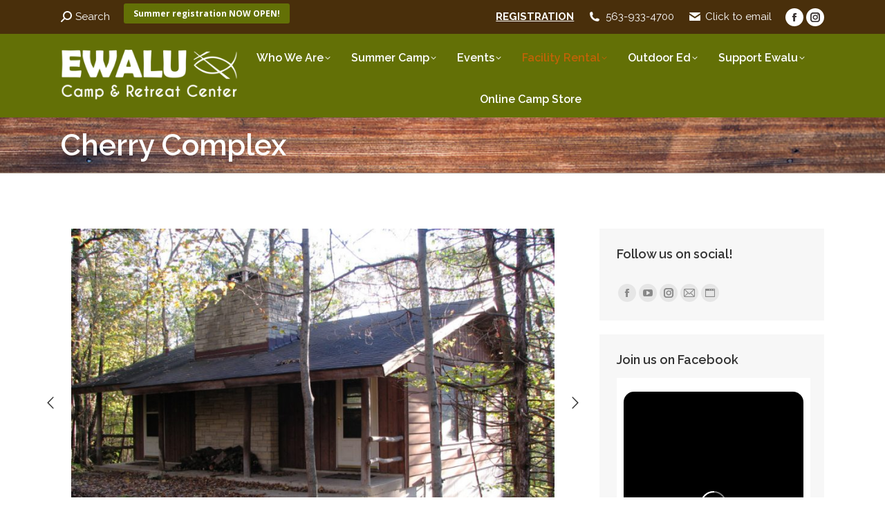

--- FILE ---
content_type: text/html; charset=UTF-8
request_url: https://ewalu.org/cherry-complex/
body_size: 122037
content:
<!DOCTYPE html>
<!--[if !(IE 6) | !(IE 7) | !(IE 8)  ]><!-->
<html lang="en-US" class="no-js">
<!--<![endif]-->
<head>
	<meta charset="UTF-8" />
				<meta name="viewport" content="width=device-width, initial-scale=1, maximum-scale=1, user-scalable=0"/>
			<meta name="theme-color" content="#637006"/>	<link rel="profile" href="https://gmpg.org/xfn/11" />
	<meta name='robots' content='index, follow, max-image-preview:large, max-snippet:-1, max-video-preview:-1' />

	<!-- This site is optimized with the Yoast SEO plugin v26.7 - https://yoast.com/wordpress/plugins/seo/ -->
	<title>Cherry Complex - Ewalu Camp &amp; Retreat Center</title>
	<link rel="canonical" href="https://ewalu.org/cherry-complex/" />
	<meta property="og:locale" content="en_US" />
	<meta property="og:type" content="article" />
	<meta property="og:title" content="Cherry Complex - Ewalu Camp &amp; Retreat Center" />
	<meta property="og:url" content="https://ewalu.org/cherry-complex/" />
	<meta property="og:site_name" content="Ewalu Camp &amp; Retreat Center" />
	<meta property="article:publisher" content="https://www.facebook.com/EWALUBibleCamp" />
	<meta property="article:modified_time" content="2023-05-25T15:22:41+00:00" />
	<meta property="og:image" content="https://ewalu.org/wp-content/uploads/2023/11/PC5A5670-scaled.jpg" />
	<meta property="og:image:width" content="2560" />
	<meta property="og:image:height" content="1707" />
	<meta property="og:image:type" content="image/jpeg" />
	<meta name="twitter:card" content="summary_large_image" />
	<script type="application/ld+json" class="yoast-schema-graph">{"@context":"https://schema.org","@graph":[{"@type":"WebPage","@id":"https://ewalu.org/cherry-complex/","url":"https://ewalu.org/cherry-complex/","name":"Cherry Complex - Ewalu Camp &amp; Retreat Center","isPartOf":{"@id":"https://ewalu.org/#website"},"datePublished":"2017-10-17T19:54:00+00:00","dateModified":"2023-05-25T15:22:41+00:00","breadcrumb":{"@id":"https://ewalu.org/cherry-complex/#breadcrumb"},"inLanguage":"en-US","potentialAction":[{"@type":"ReadAction","target":["https://ewalu.org/cherry-complex/"]}]},{"@type":"BreadcrumbList","@id":"https://ewalu.org/cherry-complex/#breadcrumb","itemListElement":[{"@type":"ListItem","position":1,"name":"Home","item":"https://ewalu.org/"},{"@type":"ListItem","position":2,"name":"Cherry Complex"}]},{"@type":"WebSite","@id":"https://ewalu.org/#website","url":"https://ewalu.org/","name":"Ewalu Bible Camp & Retreat Center","description":"Lutheran outdoor ministry in Northeast Iowa with summer camp and retreat rentals","publisher":{"@id":"https://ewalu.org/#organization"},"alternateName":"Camp Ewalu","potentialAction":[{"@type":"SearchAction","target":{"@type":"EntryPoint","urlTemplate":"https://ewalu.org/?s={search_term_string}"},"query-input":{"@type":"PropertyValueSpecification","valueRequired":true,"valueName":"search_term_string"}}],"inLanguage":"en-US"},{"@type":"Organization","@id":"https://ewalu.org/#organization","name":"Ewalu Camp & Retreat Center","alternateName":"Camp Ewalu","url":"https://ewalu.org/","logo":{"@type":"ImageObject","inLanguage":"en-US","@id":"https://ewalu.org/#/schema/logo/image/","url":"https://ewalu.org/wp-content/uploads/2022/06/Green.png","contentUrl":"https://ewalu.org/wp-content/uploads/2022/06/Green.png","width":500,"height":500,"caption":"Ewalu Camp & Retreat Center"},"image":{"@id":"https://ewalu.org/#/schema/logo/image/"},"sameAs":["https://www.facebook.com/EWALUBibleCamp","https://www.instagram.com/CampEwalu","https://www.youtube.com/@EwaluBibleCamp"]}]}</script>
	<!-- / Yoast SEO plugin. -->


<link rel='dns-prefetch' href='//fonts.googleapis.com' />
<link rel="alternate" type="application/rss+xml" title="Ewalu Camp &amp; Retreat Center &raquo; Feed" href="https://ewalu.org/feed/" />
<link rel="alternate" type="application/rss+xml" title="Ewalu Camp &amp; Retreat Center &raquo; Comments Feed" href="https://ewalu.org/comments/feed/" />
<link rel="alternate" title="oEmbed (JSON)" type="application/json+oembed" href="https://ewalu.org/wp-json/oembed/1.0/embed?url=https%3A%2F%2Fewalu.org%2Fcherry-complex%2F" />
<link rel="alternate" title="oEmbed (XML)" type="text/xml+oembed" href="https://ewalu.org/wp-json/oembed/1.0/embed?url=https%3A%2F%2Fewalu.org%2Fcherry-complex%2F&#038;format=xml" />
		<!-- This site uses the Google Analytics by MonsterInsights plugin v9.11.1 - Using Analytics tracking - https://www.monsterinsights.com/ -->
							<script src="//www.googletagmanager.com/gtag/js?id=G-SGXFS1K0QE"  data-cfasync="false" data-wpfc-render="false" async></script>
			<script data-cfasync="false" data-wpfc-render="false">
				var mi_version = '9.11.1';
				var mi_track_user = true;
				var mi_no_track_reason = '';
								var MonsterInsightsDefaultLocations = {"page_location":"https:\/\/ewalu.org\/cherry-complex\/"};
								if ( typeof MonsterInsightsPrivacyGuardFilter === 'function' ) {
					var MonsterInsightsLocations = (typeof MonsterInsightsExcludeQuery === 'object') ? MonsterInsightsPrivacyGuardFilter( MonsterInsightsExcludeQuery ) : MonsterInsightsPrivacyGuardFilter( MonsterInsightsDefaultLocations );
				} else {
					var MonsterInsightsLocations = (typeof MonsterInsightsExcludeQuery === 'object') ? MonsterInsightsExcludeQuery : MonsterInsightsDefaultLocations;
				}

								var disableStrs = [
										'ga-disable-G-SGXFS1K0QE',
									];

				/* Function to detect opted out users */
				function __gtagTrackerIsOptedOut() {
					for (var index = 0; index < disableStrs.length; index++) {
						if (document.cookie.indexOf(disableStrs[index] + '=true') > -1) {
							return true;
						}
					}

					return false;
				}

				/* Disable tracking if the opt-out cookie exists. */
				if (__gtagTrackerIsOptedOut()) {
					for (var index = 0; index < disableStrs.length; index++) {
						window[disableStrs[index]] = true;
					}
				}

				/* Opt-out function */
				function __gtagTrackerOptout() {
					for (var index = 0; index < disableStrs.length; index++) {
						document.cookie = disableStrs[index] + '=true; expires=Thu, 31 Dec 2099 23:59:59 UTC; path=/';
						window[disableStrs[index]] = true;
					}
				}

				if ('undefined' === typeof gaOptout) {
					function gaOptout() {
						__gtagTrackerOptout();
					}
				}
								window.dataLayer = window.dataLayer || [];

				window.MonsterInsightsDualTracker = {
					helpers: {},
					trackers: {},
				};
				if (mi_track_user) {
					function __gtagDataLayer() {
						dataLayer.push(arguments);
					}

					function __gtagTracker(type, name, parameters) {
						if (!parameters) {
							parameters = {};
						}

						if (parameters.send_to) {
							__gtagDataLayer.apply(null, arguments);
							return;
						}

						if (type === 'event') {
														parameters.send_to = monsterinsights_frontend.v4_id;
							var hookName = name;
							if (typeof parameters['event_category'] !== 'undefined') {
								hookName = parameters['event_category'] + ':' + name;
							}

							if (typeof MonsterInsightsDualTracker.trackers[hookName] !== 'undefined') {
								MonsterInsightsDualTracker.trackers[hookName](parameters);
							} else {
								__gtagDataLayer('event', name, parameters);
							}
							
						} else {
							__gtagDataLayer.apply(null, arguments);
						}
					}

					__gtagTracker('js', new Date());
					__gtagTracker('set', {
						'developer_id.dZGIzZG': true,
											});
					if ( MonsterInsightsLocations.page_location ) {
						__gtagTracker('set', MonsterInsightsLocations);
					}
										__gtagTracker('config', 'G-SGXFS1K0QE', {"forceSSL":"true","linker":{"domains":["campewalu.campbrainregistration.com\/"]}} );
										window.gtag = __gtagTracker;										(function () {
						/* https://developers.google.com/analytics/devguides/collection/analyticsjs/ */
						/* ga and __gaTracker compatibility shim. */
						var noopfn = function () {
							return null;
						};
						var newtracker = function () {
							return new Tracker();
						};
						var Tracker = function () {
							return null;
						};
						var p = Tracker.prototype;
						p.get = noopfn;
						p.set = noopfn;
						p.send = function () {
							var args = Array.prototype.slice.call(arguments);
							args.unshift('send');
							__gaTracker.apply(null, args);
						};
						var __gaTracker = function () {
							var len = arguments.length;
							if (len === 0) {
								return;
							}
							var f = arguments[len - 1];
							if (typeof f !== 'object' || f === null || typeof f.hitCallback !== 'function') {
								if ('send' === arguments[0]) {
									var hitConverted, hitObject = false, action;
									if ('event' === arguments[1]) {
										if ('undefined' !== typeof arguments[3]) {
											hitObject = {
												'eventAction': arguments[3],
												'eventCategory': arguments[2],
												'eventLabel': arguments[4],
												'value': arguments[5] ? arguments[5] : 1,
											}
										}
									}
									if ('pageview' === arguments[1]) {
										if ('undefined' !== typeof arguments[2]) {
											hitObject = {
												'eventAction': 'page_view',
												'page_path': arguments[2],
											}
										}
									}
									if (typeof arguments[2] === 'object') {
										hitObject = arguments[2];
									}
									if (typeof arguments[5] === 'object') {
										Object.assign(hitObject, arguments[5]);
									}
									if ('undefined' !== typeof arguments[1].hitType) {
										hitObject = arguments[1];
										if ('pageview' === hitObject.hitType) {
											hitObject.eventAction = 'page_view';
										}
									}
									if (hitObject) {
										action = 'timing' === arguments[1].hitType ? 'timing_complete' : hitObject.eventAction;
										hitConverted = mapArgs(hitObject);
										__gtagTracker('event', action, hitConverted);
									}
								}
								return;
							}

							function mapArgs(args) {
								var arg, hit = {};
								var gaMap = {
									'eventCategory': 'event_category',
									'eventAction': 'event_action',
									'eventLabel': 'event_label',
									'eventValue': 'event_value',
									'nonInteraction': 'non_interaction',
									'timingCategory': 'event_category',
									'timingVar': 'name',
									'timingValue': 'value',
									'timingLabel': 'event_label',
									'page': 'page_path',
									'location': 'page_location',
									'title': 'page_title',
									'referrer' : 'page_referrer',
								};
								for (arg in args) {
																		if (!(!args.hasOwnProperty(arg) || !gaMap.hasOwnProperty(arg))) {
										hit[gaMap[arg]] = args[arg];
									} else {
										hit[arg] = args[arg];
									}
								}
								return hit;
							}

							try {
								f.hitCallback();
							} catch (ex) {
							}
						};
						__gaTracker.create = newtracker;
						__gaTracker.getByName = newtracker;
						__gaTracker.getAll = function () {
							return [];
						};
						__gaTracker.remove = noopfn;
						__gaTracker.loaded = true;
						window['__gaTracker'] = __gaTracker;
					})();
									} else {
										console.log("");
					(function () {
						function __gtagTracker() {
							return null;
						}

						window['__gtagTracker'] = __gtagTracker;
						window['gtag'] = __gtagTracker;
					})();
									}
			</script>
							<!-- / Google Analytics by MonsterInsights -->
		<style id='wp-img-auto-sizes-contain-inline-css'>
img:is([sizes=auto i],[sizes^="auto," i]){contain-intrinsic-size:3000px 1500px}
/*# sourceURL=wp-img-auto-sizes-contain-inline-css */
</style>
<style id='wp-emoji-styles-inline-css'>

	img.wp-smiley, img.emoji {
		display: inline !important;
		border: none !important;
		box-shadow: none !important;
		height: 1em !important;
		width: 1em !important;
		margin: 0 0.07em !important;
		vertical-align: -0.1em !important;
		background: none !important;
		padding: 0 !important;
	}
/*# sourceURL=wp-emoji-styles-inline-css */
</style>
<style id='wp-block-library-inline-css'>
:root{--wp-block-synced-color:#7a00df;--wp-block-synced-color--rgb:122,0,223;--wp-bound-block-color:var(--wp-block-synced-color);--wp-editor-canvas-background:#ddd;--wp-admin-theme-color:#007cba;--wp-admin-theme-color--rgb:0,124,186;--wp-admin-theme-color-darker-10:#006ba1;--wp-admin-theme-color-darker-10--rgb:0,107,160.5;--wp-admin-theme-color-darker-20:#005a87;--wp-admin-theme-color-darker-20--rgb:0,90,135;--wp-admin-border-width-focus:2px}@media (min-resolution:192dpi){:root{--wp-admin-border-width-focus:1.5px}}.wp-element-button{cursor:pointer}:root .has-very-light-gray-background-color{background-color:#eee}:root .has-very-dark-gray-background-color{background-color:#313131}:root .has-very-light-gray-color{color:#eee}:root .has-very-dark-gray-color{color:#313131}:root .has-vivid-green-cyan-to-vivid-cyan-blue-gradient-background{background:linear-gradient(135deg,#00d084,#0693e3)}:root .has-purple-crush-gradient-background{background:linear-gradient(135deg,#34e2e4,#4721fb 50%,#ab1dfe)}:root .has-hazy-dawn-gradient-background{background:linear-gradient(135deg,#faaca8,#dad0ec)}:root .has-subdued-olive-gradient-background{background:linear-gradient(135deg,#fafae1,#67a671)}:root .has-atomic-cream-gradient-background{background:linear-gradient(135deg,#fdd79a,#004a59)}:root .has-nightshade-gradient-background{background:linear-gradient(135deg,#330968,#31cdcf)}:root .has-midnight-gradient-background{background:linear-gradient(135deg,#020381,#2874fc)}:root{--wp--preset--font-size--normal:16px;--wp--preset--font-size--huge:42px}.has-regular-font-size{font-size:1em}.has-larger-font-size{font-size:2.625em}.has-normal-font-size{font-size:var(--wp--preset--font-size--normal)}.has-huge-font-size{font-size:var(--wp--preset--font-size--huge)}.has-text-align-center{text-align:center}.has-text-align-left{text-align:left}.has-text-align-right{text-align:right}.has-fit-text{white-space:nowrap!important}#end-resizable-editor-section{display:none}.aligncenter{clear:both}.items-justified-left{justify-content:flex-start}.items-justified-center{justify-content:center}.items-justified-right{justify-content:flex-end}.items-justified-space-between{justify-content:space-between}.screen-reader-text{border:0;clip-path:inset(50%);height:1px;margin:-1px;overflow:hidden;padding:0;position:absolute;width:1px;word-wrap:normal!important}.screen-reader-text:focus{background-color:#ddd;clip-path:none;color:#444;display:block;font-size:1em;height:auto;left:5px;line-height:normal;padding:15px 23px 14px;text-decoration:none;top:5px;width:auto;z-index:100000}html :where(.has-border-color){border-style:solid}html :where([style*=border-top-color]){border-top-style:solid}html :where([style*=border-right-color]){border-right-style:solid}html :where([style*=border-bottom-color]){border-bottom-style:solid}html :where([style*=border-left-color]){border-left-style:solid}html :where([style*=border-width]){border-style:solid}html :where([style*=border-top-width]){border-top-style:solid}html :where([style*=border-right-width]){border-right-style:solid}html :where([style*=border-bottom-width]){border-bottom-style:solid}html :where([style*=border-left-width]){border-left-style:solid}html :where(img[class*=wp-image-]){height:auto;max-width:100%}:where(figure){margin:0 0 1em}html :where(.is-position-sticky){--wp-admin--admin-bar--position-offset:var(--wp-admin--admin-bar--height,0px)}@media screen and (max-width:600px){html :where(.is-position-sticky){--wp-admin--admin-bar--position-offset:0px}}

/*# sourceURL=wp-block-library-inline-css */
</style><style id='wp-block-heading-inline-css'>
h1:where(.wp-block-heading).has-background,h2:where(.wp-block-heading).has-background,h3:where(.wp-block-heading).has-background,h4:where(.wp-block-heading).has-background,h5:where(.wp-block-heading).has-background,h6:where(.wp-block-heading).has-background{padding:1.25em 2.375em}h1.has-text-align-left[style*=writing-mode]:where([style*=vertical-lr]),h1.has-text-align-right[style*=writing-mode]:where([style*=vertical-rl]),h2.has-text-align-left[style*=writing-mode]:where([style*=vertical-lr]),h2.has-text-align-right[style*=writing-mode]:where([style*=vertical-rl]),h3.has-text-align-left[style*=writing-mode]:where([style*=vertical-lr]),h3.has-text-align-right[style*=writing-mode]:where([style*=vertical-rl]),h4.has-text-align-left[style*=writing-mode]:where([style*=vertical-lr]),h4.has-text-align-right[style*=writing-mode]:where([style*=vertical-rl]),h5.has-text-align-left[style*=writing-mode]:where([style*=vertical-lr]),h5.has-text-align-right[style*=writing-mode]:where([style*=vertical-rl]),h6.has-text-align-left[style*=writing-mode]:where([style*=vertical-lr]),h6.has-text-align-right[style*=writing-mode]:where([style*=vertical-rl]){rotate:180deg}
/*# sourceURL=https://ewalu.org/wp-includes/blocks/heading/style.min.css */
</style>
<style id='wp-block-media-text-inline-css'>
.wp-block-media-text{box-sizing:border-box;
  /*!rtl:begin:ignore*/direction:ltr;
  /*!rtl:end:ignore*/display:grid;grid-template-columns:50% 1fr;grid-template-rows:auto}.wp-block-media-text.has-media-on-the-right{grid-template-columns:1fr 50%}.wp-block-media-text.is-vertically-aligned-top>.wp-block-media-text__content,.wp-block-media-text.is-vertically-aligned-top>.wp-block-media-text__media{align-self:start}.wp-block-media-text.is-vertically-aligned-center>.wp-block-media-text__content,.wp-block-media-text.is-vertically-aligned-center>.wp-block-media-text__media,.wp-block-media-text>.wp-block-media-text__content,.wp-block-media-text>.wp-block-media-text__media{align-self:center}.wp-block-media-text.is-vertically-aligned-bottom>.wp-block-media-text__content,.wp-block-media-text.is-vertically-aligned-bottom>.wp-block-media-text__media{align-self:end}.wp-block-media-text>.wp-block-media-text__media{
  /*!rtl:begin:ignore*/grid-column:1;grid-row:1;
  /*!rtl:end:ignore*/margin:0}.wp-block-media-text>.wp-block-media-text__content{direction:ltr;
  /*!rtl:begin:ignore*/grid-column:2;grid-row:1;
  /*!rtl:end:ignore*/padding:0 8%;word-break:break-word}.wp-block-media-text.has-media-on-the-right>.wp-block-media-text__media{
  /*!rtl:begin:ignore*/grid-column:2;grid-row:1
  /*!rtl:end:ignore*/}.wp-block-media-text.has-media-on-the-right>.wp-block-media-text__content{
  /*!rtl:begin:ignore*/grid-column:1;grid-row:1
  /*!rtl:end:ignore*/}.wp-block-media-text__media a{display:block}.wp-block-media-text__media img,.wp-block-media-text__media video{height:auto;max-width:unset;vertical-align:middle;width:100%}.wp-block-media-text.is-image-fill>.wp-block-media-text__media{background-size:cover;height:100%;min-height:250px}.wp-block-media-text.is-image-fill>.wp-block-media-text__media>a{display:block;height:100%}.wp-block-media-text.is-image-fill>.wp-block-media-text__media img{height:1px;margin:-1px;overflow:hidden;padding:0;position:absolute;width:1px;clip:rect(0,0,0,0);border:0}.wp-block-media-text.is-image-fill-element>.wp-block-media-text__media{height:100%;min-height:250px}.wp-block-media-text.is-image-fill-element>.wp-block-media-text__media>a{display:block;height:100%}.wp-block-media-text.is-image-fill-element>.wp-block-media-text__media img{height:100%;object-fit:cover;width:100%}@media (max-width:600px){.wp-block-media-text.is-stacked-on-mobile{grid-template-columns:100%!important}.wp-block-media-text.is-stacked-on-mobile>.wp-block-media-text__media{grid-column:1;grid-row:1}.wp-block-media-text.is-stacked-on-mobile>.wp-block-media-text__content{grid-column:1;grid-row:2}}
/*# sourceURL=https://ewalu.org/wp-includes/blocks/media-text/style.min.css */
</style>
<style id='wp-block-paragraph-inline-css'>
.is-small-text{font-size:.875em}.is-regular-text{font-size:1em}.is-large-text{font-size:2.25em}.is-larger-text{font-size:3em}.has-drop-cap:not(:focus):first-letter{float:left;font-size:8.4em;font-style:normal;font-weight:100;line-height:.68;margin:.05em .1em 0 0;text-transform:uppercase}body.rtl .has-drop-cap:not(:focus):first-letter{float:none;margin-left:.1em}p.has-drop-cap.has-background{overflow:hidden}:root :where(p.has-background){padding:1.25em 2.375em}:where(p.has-text-color:not(.has-link-color)) a{color:inherit}p.has-text-align-left[style*="writing-mode:vertical-lr"],p.has-text-align-right[style*="writing-mode:vertical-rl"]{rotate:180deg}
/*# sourceURL=https://ewalu.org/wp-includes/blocks/paragraph/style.min.css */
</style>
<style id='global-styles-inline-css'>
:root{--wp--preset--aspect-ratio--square: 1;--wp--preset--aspect-ratio--4-3: 4/3;--wp--preset--aspect-ratio--3-4: 3/4;--wp--preset--aspect-ratio--3-2: 3/2;--wp--preset--aspect-ratio--2-3: 2/3;--wp--preset--aspect-ratio--16-9: 16/9;--wp--preset--aspect-ratio--9-16: 9/16;--wp--preset--color--black: #000000;--wp--preset--color--cyan-bluish-gray: #abb8c3;--wp--preset--color--white: #FFF;--wp--preset--color--pale-pink: #f78da7;--wp--preset--color--vivid-red: #cf2e2e;--wp--preset--color--luminous-vivid-orange: #ff6900;--wp--preset--color--luminous-vivid-amber: #fcb900;--wp--preset--color--light-green-cyan: #7bdcb5;--wp--preset--color--vivid-green-cyan: #00d084;--wp--preset--color--pale-cyan-blue: #8ed1fc;--wp--preset--color--vivid-cyan-blue: #0693e3;--wp--preset--color--vivid-purple: #9b51e0;--wp--preset--color--accent: #637006;--wp--preset--color--dark-gray: #111;--wp--preset--color--light-gray: #767676;--wp--preset--gradient--vivid-cyan-blue-to-vivid-purple: linear-gradient(135deg,rgb(6,147,227) 0%,rgb(155,81,224) 100%);--wp--preset--gradient--light-green-cyan-to-vivid-green-cyan: linear-gradient(135deg,rgb(122,220,180) 0%,rgb(0,208,130) 100%);--wp--preset--gradient--luminous-vivid-amber-to-luminous-vivid-orange: linear-gradient(135deg,rgb(252,185,0) 0%,rgb(255,105,0) 100%);--wp--preset--gradient--luminous-vivid-orange-to-vivid-red: linear-gradient(135deg,rgb(255,105,0) 0%,rgb(207,46,46) 100%);--wp--preset--gradient--very-light-gray-to-cyan-bluish-gray: linear-gradient(135deg,rgb(238,238,238) 0%,rgb(169,184,195) 100%);--wp--preset--gradient--cool-to-warm-spectrum: linear-gradient(135deg,rgb(74,234,220) 0%,rgb(151,120,209) 20%,rgb(207,42,186) 40%,rgb(238,44,130) 60%,rgb(251,105,98) 80%,rgb(254,248,76) 100%);--wp--preset--gradient--blush-light-purple: linear-gradient(135deg,rgb(255,206,236) 0%,rgb(152,150,240) 100%);--wp--preset--gradient--blush-bordeaux: linear-gradient(135deg,rgb(254,205,165) 0%,rgb(254,45,45) 50%,rgb(107,0,62) 100%);--wp--preset--gradient--luminous-dusk: linear-gradient(135deg,rgb(255,203,112) 0%,rgb(199,81,192) 50%,rgb(65,88,208) 100%);--wp--preset--gradient--pale-ocean: linear-gradient(135deg,rgb(255,245,203) 0%,rgb(182,227,212) 50%,rgb(51,167,181) 100%);--wp--preset--gradient--electric-grass: linear-gradient(135deg,rgb(202,248,128) 0%,rgb(113,206,126) 100%);--wp--preset--gradient--midnight: linear-gradient(135deg,rgb(2,3,129) 0%,rgb(40,116,252) 100%);--wp--preset--font-size--small: 13px;--wp--preset--font-size--medium: 20px;--wp--preset--font-size--large: 36px;--wp--preset--font-size--x-large: 42px;--wp--preset--spacing--20: 0.44rem;--wp--preset--spacing--30: 0.67rem;--wp--preset--spacing--40: 1rem;--wp--preset--spacing--50: 1.5rem;--wp--preset--spacing--60: 2.25rem;--wp--preset--spacing--70: 3.38rem;--wp--preset--spacing--80: 5.06rem;--wp--preset--shadow--natural: 6px 6px 9px rgba(0, 0, 0, 0.2);--wp--preset--shadow--deep: 12px 12px 50px rgba(0, 0, 0, 0.4);--wp--preset--shadow--sharp: 6px 6px 0px rgba(0, 0, 0, 0.2);--wp--preset--shadow--outlined: 6px 6px 0px -3px rgb(255, 255, 255), 6px 6px rgb(0, 0, 0);--wp--preset--shadow--crisp: 6px 6px 0px rgb(0, 0, 0);}:where(.is-layout-flex){gap: 0.5em;}:where(.is-layout-grid){gap: 0.5em;}body .is-layout-flex{display: flex;}.is-layout-flex{flex-wrap: wrap;align-items: center;}.is-layout-flex > :is(*, div){margin: 0;}body .is-layout-grid{display: grid;}.is-layout-grid > :is(*, div){margin: 0;}:where(.wp-block-columns.is-layout-flex){gap: 2em;}:where(.wp-block-columns.is-layout-grid){gap: 2em;}:where(.wp-block-post-template.is-layout-flex){gap: 1.25em;}:where(.wp-block-post-template.is-layout-grid){gap: 1.25em;}.has-black-color{color: var(--wp--preset--color--black) !important;}.has-cyan-bluish-gray-color{color: var(--wp--preset--color--cyan-bluish-gray) !important;}.has-white-color{color: var(--wp--preset--color--white) !important;}.has-pale-pink-color{color: var(--wp--preset--color--pale-pink) !important;}.has-vivid-red-color{color: var(--wp--preset--color--vivid-red) !important;}.has-luminous-vivid-orange-color{color: var(--wp--preset--color--luminous-vivid-orange) !important;}.has-luminous-vivid-amber-color{color: var(--wp--preset--color--luminous-vivid-amber) !important;}.has-light-green-cyan-color{color: var(--wp--preset--color--light-green-cyan) !important;}.has-vivid-green-cyan-color{color: var(--wp--preset--color--vivid-green-cyan) !important;}.has-pale-cyan-blue-color{color: var(--wp--preset--color--pale-cyan-blue) !important;}.has-vivid-cyan-blue-color{color: var(--wp--preset--color--vivid-cyan-blue) !important;}.has-vivid-purple-color{color: var(--wp--preset--color--vivid-purple) !important;}.has-black-background-color{background-color: var(--wp--preset--color--black) !important;}.has-cyan-bluish-gray-background-color{background-color: var(--wp--preset--color--cyan-bluish-gray) !important;}.has-white-background-color{background-color: var(--wp--preset--color--white) !important;}.has-pale-pink-background-color{background-color: var(--wp--preset--color--pale-pink) !important;}.has-vivid-red-background-color{background-color: var(--wp--preset--color--vivid-red) !important;}.has-luminous-vivid-orange-background-color{background-color: var(--wp--preset--color--luminous-vivid-orange) !important;}.has-luminous-vivid-amber-background-color{background-color: var(--wp--preset--color--luminous-vivid-amber) !important;}.has-light-green-cyan-background-color{background-color: var(--wp--preset--color--light-green-cyan) !important;}.has-vivid-green-cyan-background-color{background-color: var(--wp--preset--color--vivid-green-cyan) !important;}.has-pale-cyan-blue-background-color{background-color: var(--wp--preset--color--pale-cyan-blue) !important;}.has-vivid-cyan-blue-background-color{background-color: var(--wp--preset--color--vivid-cyan-blue) !important;}.has-vivid-purple-background-color{background-color: var(--wp--preset--color--vivid-purple) !important;}.has-black-border-color{border-color: var(--wp--preset--color--black) !important;}.has-cyan-bluish-gray-border-color{border-color: var(--wp--preset--color--cyan-bluish-gray) !important;}.has-white-border-color{border-color: var(--wp--preset--color--white) !important;}.has-pale-pink-border-color{border-color: var(--wp--preset--color--pale-pink) !important;}.has-vivid-red-border-color{border-color: var(--wp--preset--color--vivid-red) !important;}.has-luminous-vivid-orange-border-color{border-color: var(--wp--preset--color--luminous-vivid-orange) !important;}.has-luminous-vivid-amber-border-color{border-color: var(--wp--preset--color--luminous-vivid-amber) !important;}.has-light-green-cyan-border-color{border-color: var(--wp--preset--color--light-green-cyan) !important;}.has-vivid-green-cyan-border-color{border-color: var(--wp--preset--color--vivid-green-cyan) !important;}.has-pale-cyan-blue-border-color{border-color: var(--wp--preset--color--pale-cyan-blue) !important;}.has-vivid-cyan-blue-border-color{border-color: var(--wp--preset--color--vivid-cyan-blue) !important;}.has-vivid-purple-border-color{border-color: var(--wp--preset--color--vivid-purple) !important;}.has-vivid-cyan-blue-to-vivid-purple-gradient-background{background: var(--wp--preset--gradient--vivid-cyan-blue-to-vivid-purple) !important;}.has-light-green-cyan-to-vivid-green-cyan-gradient-background{background: var(--wp--preset--gradient--light-green-cyan-to-vivid-green-cyan) !important;}.has-luminous-vivid-amber-to-luminous-vivid-orange-gradient-background{background: var(--wp--preset--gradient--luminous-vivid-amber-to-luminous-vivid-orange) !important;}.has-luminous-vivid-orange-to-vivid-red-gradient-background{background: var(--wp--preset--gradient--luminous-vivid-orange-to-vivid-red) !important;}.has-very-light-gray-to-cyan-bluish-gray-gradient-background{background: var(--wp--preset--gradient--very-light-gray-to-cyan-bluish-gray) !important;}.has-cool-to-warm-spectrum-gradient-background{background: var(--wp--preset--gradient--cool-to-warm-spectrum) !important;}.has-blush-light-purple-gradient-background{background: var(--wp--preset--gradient--blush-light-purple) !important;}.has-blush-bordeaux-gradient-background{background: var(--wp--preset--gradient--blush-bordeaux) !important;}.has-luminous-dusk-gradient-background{background: var(--wp--preset--gradient--luminous-dusk) !important;}.has-pale-ocean-gradient-background{background: var(--wp--preset--gradient--pale-ocean) !important;}.has-electric-grass-gradient-background{background: var(--wp--preset--gradient--electric-grass) !important;}.has-midnight-gradient-background{background: var(--wp--preset--gradient--midnight) !important;}.has-small-font-size{font-size: var(--wp--preset--font-size--small) !important;}.has-medium-font-size{font-size: var(--wp--preset--font-size--medium) !important;}.has-large-font-size{font-size: var(--wp--preset--font-size--large) !important;}.has-x-large-font-size{font-size: var(--wp--preset--font-size--x-large) !important;}
/*# sourceURL=global-styles-inline-css */
</style>

<style id='classic-theme-styles-inline-css'>
/*! This file is auto-generated */
.wp-block-button__link{color:#fff;background-color:#32373c;border-radius:9999px;box-shadow:none;text-decoration:none;padding:calc(.667em + 2px) calc(1.333em + 2px);font-size:1.125em}.wp-block-file__button{background:#32373c;color:#fff;text-decoration:none}
/*# sourceURL=/wp-includes/css/classic-themes.min.css */
</style>
<link rel='stylesheet' id='the7-font-css' href='https://ewalu.org/wp-content/themes/dt-the7/fonts/icomoon-the7-font/icomoon-the7-font.min.css?ver=12.10.0.1' media='all' />
<link rel='stylesheet' id='the7-awesome-fonts-css' href='https://ewalu.org/wp-content/themes/dt-the7/fonts/FontAwesome/css/all.min.css?ver=12.10.0.1' media='all' />
<link rel='stylesheet' id='the7-awesome-fonts-back-css' href='https://ewalu.org/wp-content/themes/dt-the7/fonts/FontAwesome/back-compat.min.css?ver=12.10.0.1' media='all' />
<link rel='stylesheet' id='the7-Defaults-css' href='https://ewalu.org/wp-content/uploads/smile_fonts/Defaults/Defaults.css?ver=6.9' media='all' />
<link rel='stylesheet' id='the7-icomoon-free-social-contact-16x16-css' href='https://ewalu.org/wp-content/uploads/smile_fonts/icomoon-free-social-contact-16x16/icomoon-free-social-contact-16x16.css?ver=6.9' media='all' />
<link rel='stylesheet' id='the7-icomoon-brankic-32x32-css' href='https://ewalu.org/wp-content/uploads/smile_fonts/icomoon-brankic-32x32/icomoon-brankic-32x32.css?ver=6.9' media='all' />
<link rel='stylesheet' id='js_composer_front-css' href='https://ewalu.org/wp-content/plugins/js_composer/assets/css/js_composer.min.css?ver=8.7.2' media='all' />
<link rel='stylesheet' id='dt-web-fonts-css' href='https://fonts.googleapis.com/css?family=Raleway:400,600,700%7COpen+Sans:400,600,700%7CRoboto:400,600,700' media='all' />
<link rel='stylesheet' id='dt-main-css' href='https://ewalu.org/wp-content/themes/dt-the7/css/main.min.css?ver=12.10.0.1' media='all' />
<link rel='stylesheet' id='the7-custom-scrollbar-css' href='https://ewalu.org/wp-content/themes/dt-the7/lib/custom-scrollbar/custom-scrollbar.min.css?ver=12.10.0.1' media='all' />
<link rel='stylesheet' id='the7-wpbakery-css' href='https://ewalu.org/wp-content/themes/dt-the7/css/wpbakery.min.css?ver=12.10.0.1' media='all' />
<link rel='stylesheet' id='the7-core-css' href='https://ewalu.org/wp-content/plugins/dt-the7-core/assets/css/post-type.min.css?ver=2.7.12' media='all' />
<link rel='stylesheet' id='the7-css-vars-css' href='https://ewalu.org/wp-content/uploads/the7-css/css-vars.css?ver=f8c28b324325' media='all' />
<link rel='stylesheet' id='dt-custom-css' href='https://ewalu.org/wp-content/uploads/the7-css/custom.css?ver=f8c28b324325' media='all' />
<link rel='stylesheet' id='dt-media-css' href='https://ewalu.org/wp-content/uploads/the7-css/media.css?ver=f8c28b324325' media='all' />
<link rel='stylesheet' id='the7-mega-menu-css' href='https://ewalu.org/wp-content/uploads/the7-css/mega-menu.css?ver=f8c28b324325' media='all' />
<link rel='stylesheet' id='the7-elements-albums-portfolio-css' href='https://ewalu.org/wp-content/uploads/the7-css/the7-elements-albums-portfolio.css?ver=f8c28b324325' media='all' />
<link rel='stylesheet' id='the7-elements-css' href='https://ewalu.org/wp-content/uploads/the7-css/post-type-dynamic.css?ver=f8c28b324325' media='all' />
<link rel='stylesheet' id='style-css' href='https://ewalu.org/wp-content/themes/dt-the7/style.css?ver=12.10.0.1' media='all' />
<link rel='stylesheet' id='ultimate-vc-addons-style-min-css' href='https://ewalu.org/wp-content/plugins/Ultimate_VC_Addons/assets/min-css/ultimate.min.css?ver=3.21.2' media='all' />
<link rel='stylesheet' id='ultimate-vc-addons-icons-css' href='https://ewalu.org/wp-content/plugins/Ultimate_VC_Addons/assets/css/icons.css?ver=3.21.2' media='all' />
<script src="https://ewalu.org/wp-includes/js/jquery/jquery.min.js?ver=3.7.1" id="jquery-core-js"></script>
<script src="https://ewalu.org/wp-includes/js/jquery/jquery-migrate.min.js?ver=3.4.1" id="jquery-migrate-js"></script>
<script src="https://ewalu.org/wp-content/plugins/google-analytics-premium/assets/js/frontend-gtag.js?ver=9.11.1" id="monsterinsights-frontend-script-js" async data-wp-strategy="async"></script>
<script data-cfasync="false" data-wpfc-render="false" id='monsterinsights-frontend-script-js-extra'>var monsterinsights_frontend = {"js_events_tracking":"true","download_extensions":"doc,pdf,ppt,zip,xls,docx,pptx,xlsx","inbound_paths":"[]","home_url":"https:\/\/ewalu.org","hash_tracking":"false","v4_id":"G-SGXFS1K0QE"};</script>
<script id="dt-above-fold-js-extra">
var dtLocal = {"themeUrl":"https://ewalu.org/wp-content/themes/dt-the7","passText":"To view this protected post, enter the password below:","moreButtonText":{"loading":"Loading...","loadMore":"Load more"},"postID":"867","ajaxurl":"https://ewalu.org/wp-admin/admin-ajax.php","REST":{"baseUrl":"https://ewalu.org/wp-json/the7/v1","endpoints":{"sendMail":"/send-mail"}},"contactMessages":{"required":"One or more fields have an error. Please check and try again.","terms":"Please accept the privacy policy.","fillTheCaptchaError":"Please, fill the captcha."},"captchaSiteKey":"","ajaxNonce":"5fc40b409f","pageData":{"type":"page","template":"page","layout":null},"themeSettings":{"smoothScroll":"off","lazyLoading":false,"desktopHeader":{"height":120},"ToggleCaptionEnabled":"disabled","ToggleCaption":"Navigation","floatingHeader":{"showAfter":90,"showMenu":false,"height":90,"logo":{"showLogo":true,"html":"\u003Cimg class=\" preload-me\" src=\"https://ewalu.org/wp-content/uploads/2017/11/EWALULogo200x57.png\" srcset=\"https://ewalu.org/wp-content/uploads/2017/11/EWALULogo200x57.png 200w\" width=\"200\" height=\"57\"   sizes=\"200px\" alt=\"Ewalu Camp &amp; Retreat Center\" /\u003E","url":"https://ewalu.org/"}},"topLine":{"floatingTopLine":{"logo":{"showLogo":false,"html":""}}},"mobileHeader":{"firstSwitchPoint":1040,"secondSwitchPoint":768,"firstSwitchPointHeight":104,"secondSwitchPointHeight":70,"mobileToggleCaptionEnabled":"disabled","mobileToggleCaption":"Menu"},"stickyMobileHeaderFirstSwitch":{"logo":{"html":"\u003Cimg class=\" preload-me\" src=\"https://ewalu.org/wp-content/uploads/2017/11/EWALULogo200x57.png\" srcset=\"https://ewalu.org/wp-content/uploads/2017/11/EWALULogo200x57.png 200w\" width=\"200\" height=\"57\"   sizes=\"200px\" alt=\"Ewalu Camp &amp; Retreat Center\" /\u003E"}},"stickyMobileHeaderSecondSwitch":{"logo":{"html":"\u003Cimg class=\" preload-me\" src=\"https://ewalu.org/wp-content/uploads/2017/11/EWALULogo200x57.png\" srcset=\"https://ewalu.org/wp-content/uploads/2017/11/EWALULogo200x57.png 200w\" width=\"200\" height=\"57\"   sizes=\"200px\" alt=\"Ewalu Camp &amp; Retreat Center\" /\u003E"}},"sidebar":{"switchPoint":970},"boxedWidth":"1280px"},"VCMobileScreenWidth":"768"};
var dtShare = {"shareButtonText":{"facebook":"Share on Facebook","twitter":"Share on X","pinterest":"Pin it","linkedin":"Share on Linkedin","whatsapp":"Share on Whatsapp"},"overlayOpacity":"85"};
//# sourceURL=dt-above-fold-js-extra
</script>
<script src="https://ewalu.org/wp-content/themes/dt-the7/js/above-the-fold.min.js?ver=12.10.0.1" id="dt-above-fold-js"></script>
<script src="https://ewalu.org/wp-includes/js/jquery/ui/core.min.js?ver=1.13.3" id="jquery-ui-core-js"></script>
<script src="https://ewalu.org/wp-content/plugins/Ultimate_VC_Addons/assets/min-js/ultimate.min.js?ver=3.21.2" id="ultimate-vc-addons-script-js"></script>
<script src="https://ewalu.org/wp-content/plugins/Ultimate_VC_Addons/assets/min-js/ultimate_bg.min.js?ver=3.21.2" id="ultimate-vc-addons-row-bg-js"></script>
<script></script><link rel="https://api.w.org/" href="https://ewalu.org/wp-json/" /><link rel="alternate" title="JSON" type="application/json" href="https://ewalu.org/wp-json/wp/v2/pages/867" /><link rel="EditURI" type="application/rsd+xml" title="RSD" href="https://ewalu.org/xmlrpc.php?rsd" />
<link rel='shortlink' href='https://ewalu.org/?p=867' />
<!-- Google Tag Manager -->
<script>(function(w,d,s,l,i){w[l]=w[l]||[];w[l].push({'gtm.start':
new Date().getTime(),event:'gtm.js'});var f=d.getElementsByTagName(s)[0],
j=d.createElement(s),dl=l!='dataLayer'?'&l='+l:'';j.async=true;j.src=
'https://www.googletagmanager.com/gtm.js?id='+i+dl;f.parentNode.insertBefore(j,f);
})(window,document,'script','dataLayer','GTM-TDQNWNWN');</script>
<!-- End Google Tag Manager --><script type='text/javascript' data-cfasync='false'>var _mmunch = {'front': false, 'page': false, 'post': false, 'category': false, 'author': false, 'search': false, 'attachment': false, 'tag': false};_mmunch['page'] = true; _mmunch['pageData'] = {"ID":867,"post_name":"cherry-complex","post_title":"Cherry Complex","post_type":"page","post_author":"6","post_status":"publish"};</script><script data-cfasync="false" src="//a.mailmunch.co/app/v1/site.js" id="mailmunch-script" data-plugin="mc_mm" data-mailmunch-site-id="449774" async></script><meta name="generator" content="Powered by WPBakery Page Builder - drag and drop page builder for WordPress."/>
<meta name="generator" content="Powered by Slider Revolution 6.7.38 - responsive, Mobile-Friendly Slider Plugin for WordPress with comfortable drag and drop interface." />
<link rel="icon" href="https://ewalu.org/wp-content/uploads/2017/10/Ewalu-fishicongreen.png" type="image/png" sizes="32x32"/><script>function setREVStartSize(e){
			//window.requestAnimationFrame(function() {
				window.RSIW = window.RSIW===undefined ? window.innerWidth : window.RSIW;
				window.RSIH = window.RSIH===undefined ? window.innerHeight : window.RSIH;
				try {
					var pw = document.getElementById(e.c).parentNode.offsetWidth,
						newh;
					pw = pw===0 || isNaN(pw) || (e.l=="fullwidth" || e.layout=="fullwidth") ? window.RSIW : pw;
					e.tabw = e.tabw===undefined ? 0 : parseInt(e.tabw);
					e.thumbw = e.thumbw===undefined ? 0 : parseInt(e.thumbw);
					e.tabh = e.tabh===undefined ? 0 : parseInt(e.tabh);
					e.thumbh = e.thumbh===undefined ? 0 : parseInt(e.thumbh);
					e.tabhide = e.tabhide===undefined ? 0 : parseInt(e.tabhide);
					e.thumbhide = e.thumbhide===undefined ? 0 : parseInt(e.thumbhide);
					e.mh = e.mh===undefined || e.mh=="" || e.mh==="auto" ? 0 : parseInt(e.mh,0);
					if(e.layout==="fullscreen" || e.l==="fullscreen")
						newh = Math.max(e.mh,window.RSIH);
					else{
						e.gw = Array.isArray(e.gw) ? e.gw : [e.gw];
						for (var i in e.rl) if (e.gw[i]===undefined || e.gw[i]===0) e.gw[i] = e.gw[i-1];
						e.gh = e.el===undefined || e.el==="" || (Array.isArray(e.el) && e.el.length==0)? e.gh : e.el;
						e.gh = Array.isArray(e.gh) ? e.gh : [e.gh];
						for (var i in e.rl) if (e.gh[i]===undefined || e.gh[i]===0) e.gh[i] = e.gh[i-1];
											
						var nl = new Array(e.rl.length),
							ix = 0,
							sl;
						e.tabw = e.tabhide>=pw ? 0 : e.tabw;
						e.thumbw = e.thumbhide>=pw ? 0 : e.thumbw;
						e.tabh = e.tabhide>=pw ? 0 : e.tabh;
						e.thumbh = e.thumbhide>=pw ? 0 : e.thumbh;
						for (var i in e.rl) nl[i] = e.rl[i]<window.RSIW ? 0 : e.rl[i];
						sl = nl[0];
						for (var i in nl) if (sl>nl[i] && nl[i]>0) { sl = nl[i]; ix=i;}
						var m = pw>(e.gw[ix]+e.tabw+e.thumbw) ? 1 : (pw-(e.tabw+e.thumbw)) / (e.gw[ix]);
						newh =  (e.gh[ix] * m) + (e.tabh + e.thumbh);
					}
					var el = document.getElementById(e.c);
					if (el!==null && el) el.style.height = newh+"px";
					el = document.getElementById(e.c+"_wrapper");
					if (el!==null && el) {
						el.style.height = newh+"px";
						el.style.display = "block";
					}
				} catch(e){
					console.log("Failure at Presize of Slider:" + e)
				}
			//});
		  };</script>
<noscript><style> .wpb_animate_when_almost_visible { opacity: 1; }</style></noscript><script>
  !function(f,b,e,v,n,t,s)
  {if(f.fbq)return;n=f.fbq=function(){n.callMethod?
  n.callMethod.apply(n,arguments):n.queue.push(arguments)};
  if(!f._fbq)f._fbq=n;n.push=n;n.loaded=!0;n.version='2.0';
  n.queue=[];t=b.createElement(e);t.async=!0;
  t.src=v;s=b.getElementsByTagName(e)[0];
  s.parentNode.insertBefore(t,s)}(window, document,'script',
  'https://connect.facebook.net/en_US/fbevents.js');
  fbq('init', '203226340218158');
  fbq('track', 'PageView');
</script>
<noscript>
<img alt="metapixel" height="1" width="1" style="display:none" src="https://www.facebook.com/tr?id=203226340218158&ev=PageView&noscript=1"/>
</noscript><style id='the7-custom-inline-css' type='text/css'>
/* Remove meta info from search results*/
.search-results .entry-meta {
display:none;
}

.w3eden a {
    color: #c06307;
    text-decoration: none;
}


/*event feature boxes title*/
.tribe-events-list .tribe-events-loop .tribe-event-featured .tribe-events-list-event-title a {
    color: #888888;
}

/* event feature boxes meta*/
.tribe-events-list .tribe-events-loop .tribe-event-featured .tribe-events-event-meta {
    color: #000;
   }

/*event feature box text*/
.tribe-events-list .tribe-events-loop .tribe-event-featured .tribe-events-content {
    color: #000;
}

/*event feature box links (Google and read more)*/
.tribe-events-list .tribe-events-loop .tribe-event-featured a {
    color: #000;
}

/* event feature box link hover color*/
.tribe-events-list .tribe-events-loop .tribe-event-featured a:hover {
    color: #c06307;
}


/*event Feature boxes*/
.tribe-events-list .tribe-events-loop .tribe-event-featured {
    background: #eeeeee;
    margin-bottom: 32px;
    margin-bottom: 2rem;
    padding: 0 24px 16px;
    padding: 0 1.5rem 1rem;
}
tribe-events-th…ss?ver=4.6.6:1
.tribe-events-list .type-tribe_events {
    border-bottom:



/*menu font items*/
.main-nav > li:not(.wpml-ls-item) > a {
   letter-spacing: .07em;
}

/*Remove link underline in top bar*/
.mini-widgets .text-area a:not(.dt-btn), .mobile-mini-widgets .text-area a:not(.dt-btn) {
    text-decoration: none;
    color: #ff9934;
}

/*Footer text*/
.textwidget * {
 font-size: 21px;
    line-height: 35px;
}

/*Footer headers*/
.footer .widget-title {
    font-size: 14px;
}

/* Custom style for Ultimate model button */
.map_button .btn-modal  {
  padding: 3px 15px !important;
   border:none;
}

.tribe-events-calendar thead th {
    background-color: #c06307;
    color: #fff;
    font-weight: 700;
    padding: 1em 0;
    white-space: nowrap;
    border-left: 1px solid #c06307;
    border-right: 1px solid #c06307;
}

.tribe-events-notices {
    background: #e0e0e0;
    border-radius: 0px;
    border: 0px solid #e0e0e0;
    color: #ffff;
    margin: 10px 0 18px;    padding: 8px 35px 8px 14px;
    text-shadow: 0 0x 0 #fff;
}

</style>
<link rel='stylesheet' id='rs-plugin-settings-css' href='//ewalu.org/wp-content/plugins/revslider/sr6/assets/css/rs6.css?ver=6.7.38' media='all' />
<style id='rs-plugin-settings-inline-css'>
#rs-demo-id {}
/*# sourceURL=rs-plugin-settings-inline-css */
</style>
</head>
<body data-rsssl=1 id="the7-body" class="wp-singular page-template-default page page-id-867 wp-embed-responsive wp-theme-dt-the7 the7-core-ver-2.7.12 dt-responsive-on right-mobile-menu-close-icon ouside-menu-close-icon mobile-hamburger-close-bg-enable mobile-hamburger-close-bg-hover-enable  fade-medium-mobile-menu-close-icon fade-medium-menu-close-icon srcset-enabled btn-flat custom-btn-color custom-btn-hover-color shadow-element-decoration floating-mobile-menu-icon top-header first-switch-logo-center first-switch-menu-right second-switch-logo-left second-switch-menu-right right-mobile-menu layzr-loading-on no-avatars popup-message-style the7-ver-12.10.0.1 dt-fa-compatibility wpb-js-composer js-comp-ver-8.7.2 vc_responsive">
<!-- The7 12.10.0.1 -->

<div id="page" >
	<a class="skip-link screen-reader-text" href="#content">Skip to content</a>

<div class="masthead inline-header center widgets full-height line-decoration shadow-mobile-header-decoration small-mobile-menu-icon mobile-menu-icon-bg-on mobile-menu-icon-hover-bg-on dt-parent-menu-clickable show-sub-menu-on-hover show-device-logo show-mobile-logo" >

	<div class="top-bar top-bar-line-hide">
	<div class="top-bar-bg" ></div>
	<div class="left-widgets mini-widgets"><div class="mini-search show-on-desktop in-top-bar-left near-logo-second-switch popup-search custom-icon"><form class="searchform mini-widget-searchform" role="search" method="get" action="https://ewalu.org/">

	<div class="screen-reader-text">Search:</div>

	
		<a href="" class="submit"><i class=" mw-icon the7-mw-icon-search-bold"></i><span>Search</span></a>
		<div class="popup-search-wrap">
			<input type="text" aria-label="Search" class="field searchform-s" name="s" value="" placeholder="Type and hit enter …" title="Search form"/>
			<a href="" class="search-icon"  aria-label="Search"><i class="the7-mw-icon-search-bold" aria-hidden="true"></i></a>
		</div>

			<input type="submit" class="assistive-text searchsubmit" value="Go!"/>
</form>
</div><div class="text-area show-on-desktop in-top-bar-left in-menu-second-switch"><p><a href="https://www.ewalu.org/Summer-Camp" class="btn-shortcode dt-btn-s dt-btn default-btn-bg-color default-btn-bg-hover-color" target="_blank" id="dt-btn-1" rel="noopener"><span>Summer registration NOW OPEN!</span></a></p>
</div></div><div class="right-widgets mini-widgets"><div class="text-area show-on-desktop in-top-bar-right in-menu-second-switch"><p><a href="/registration"><strong>REGISTRATION</strong></a></p>
</div><span class="mini-contacts phone show-on-desktop in-top-bar-right in-menu-second-switch"><i class="fa-fw the7-mw-icon-phone-bold"></i><a href="tel:563-933-4700">563-933-4700 </a></span><span class="mini-contacts email show-on-desktop in-top-bar-right in-menu-second-switch"><i class="fa-fw the7-mw-icon-mail-bold"></i><a href="mailto:camp@ewalu.org">Click to email</a></span><div class="soc-ico show-on-desktop in-top-bar-right hide-on-second-switch custom-bg disabled-border border-off hover-accent-bg hover-disabled-border  hover-border-off"><a title="Facebook page opens in new window" href="https://www.facebook.com/EWALUBibleCamp/" target="_blank" class="facebook"><span class="soc-font-icon"></span><span class="screen-reader-text">Facebook page opens in new window</span></a><a title="Instagram page opens in new window" href="https://www.instagram.com/campewalu/" target="_blank" class="instagram"><span class="soc-font-icon"></span><span class="screen-reader-text">Instagram page opens in new window</span></a></div></div></div>

	<header class="header-bar" role="banner">

		<div class="branding">
	<div id="site-title" class="assistive-text">Ewalu Camp &amp; Retreat Center</div>
	<div id="site-description" class="assistive-text">Lutheran outdoor ministry in Northeast Iowa with summer camp and retreat rentals</div>
	<a class="" href="https://ewalu.org/"><img class=" preload-me" src="https://ewalu.org/wp-content/uploads/2017/10/EWALULogo300x86.png" srcset="https://ewalu.org/wp-content/uploads/2017/10/EWALULogo300x86.png 300w" width="300" height="86"   sizes="300px" alt="Ewalu Camp &amp; Retreat Center" /><img class="mobile-logo preload-me" src="https://ewalu.org/wp-content/uploads/2017/11/EWALULogo200x57.png" srcset="https://ewalu.org/wp-content/uploads/2017/11/EWALULogo200x57.png 200w" width="200" height="57"   sizes="200px" alt="Ewalu Camp &amp; Retreat Center" /></a></div>

		<ul id="primary-menu" class="main-nav level-arrows-on outside-item-remove-margin"><li class="menu-item menu-item-type-custom menu-item-object-custom menu-item-has-children menu-item-1788 first has-children depth-0"><a data-level='1' aria-haspopup='true' aria-expanded='false'><span class="menu-item-text"><span class="menu-text">Who We Are</span></span></a><ul class="sub-nav" role="group"><li class="menu-item menu-item-type-post_type menu-item-object-page menu-item-1308 first depth-1"><a href='https://ewalu.org/about-us/' data-level='2'><span class="menu-item-text"><span class="menu-text">About Us</span></span></a></li> <li class="menu-item menu-item-type-post_type menu-item-object-page menu-item-544 depth-1"><a href='https://ewalu.org/our-story/' data-level='2'><span class="menu-item-text"><span class="menu-text">Our Story</span></span></a></li> <li class="menu-item menu-item-type-post_type menu-item-object-page menu-item-584 depth-1"><a href='https://ewalu.org/year-round-staff-2/' data-level='2'><span class="menu-item-text"><span class="menu-text">Year-round Staff</span></span></a></li> <li class="menu-item menu-item-type-post_type menu-item-object-page menu-item-2544 depth-1"><a href='https://ewalu.org/employment-opportunities/' data-level='2'><span class="menu-item-text"><span class="menu-text">Employment Opportunities</span></span></a></li> <li class="menu-item menu-item-type-post_type menu-item-object-page menu-item-1527 depth-1"><a href='https://ewalu.org/ewalu-news-2/' data-level='2'><span class="menu-item-text"><span class="menu-text">News</span></span></a></li> <li class="menu-item menu-item-type-post_type menu-item-object-page menu-item-2205 depth-1"><a href='https://ewalu.org/forms-other-documents/' data-level='2'><span class="menu-item-text"><span class="menu-text">Forms &#038; Other Documents</span></span></a></li> <li class="menu-item menu-item-type-post_type menu-item-object-page menu-item-6604 depth-1"><a href='https://ewalu.org/visitors/' data-level='2'><span class="menu-item-text"><span class="menu-text">Trail Maps and Visitor Check-in</span></span></a></li> <li class="menu-item menu-item-type-post_type menu-item-object-page menu-item-5246 depth-1"><a href='https://ewalu.org/nondiscrimination-statement/' data-level='2'><span class="menu-item-text"><span class="menu-text">Nondiscrimination Statement</span></span></a></li> <li class="menu-item menu-item-type-post_type menu-item-object-page menu-item-1072 depth-1"><a href='https://ewalu.org/contact-us/' data-level='2'><span class="menu-item-text"><span class="menu-text">Contact Us</span></span></a></li> </ul></li> <li class="menu-item menu-item-type-custom menu-item-object-custom menu-item-has-children menu-item-1789 has-children depth-0"><a data-level='1' aria-haspopup='true' aria-expanded='false'><span class="menu-item-text"><span class="menu-text">Summer Camp</span></span></a><ul class="sub-nav" role="group"><li class="menu-item menu-item-type-post_type menu-item-object-page menu-item-2816 first depth-1"><a href='https://ewalu.org/summer-camp/' data-level='2'><span class="menu-item-text"><span class="menu-text">Summer Camp 2026</span></span></a></li> <li class="menu-item menu-item-type-post_type menu-item-object-page menu-item-7802 depth-1"><a href='https://ewalu.org/truenorth/' data-level='2'><span class="menu-item-text"><span class="menu-text">True North</span></span></a></li> <li class="menu-item menu-item-type-post_type menu-item-object-page menu-item-735 depth-1"><a href='https://ewalu.org/why-summer-camp/' data-level='2'><span class="menu-item-text"><span class="menu-text">Summer Camp FAQs</span></span></a></li> <li class="menu-item menu-item-type-post_type menu-item-object-page menu-item-766 depth-1"><a href='https://ewalu.org/elementary-camp-programs-grades-1-6/' data-level='2'><span class="menu-item-text"><span class="menu-text">Elementary Camp: Grades 1-6</span></span></a></li> <li class="menu-item menu-item-type-post_type menu-item-object-page menu-item-779 depth-1"><a href='https://ewalu.org/middle-school-programs-grades-6-9/' data-level='2'><span class="menu-item-text"><span class="menu-text">Middle School: Grades 6-9</span></span></a></li> <li class="menu-item menu-item-type-post_type menu-item-object-page menu-item-has-children menu-item-791 has-children depth-1"><a href='https://ewalu.org/high-school-programs-grades-9-12/' data-level='2' aria-haspopup='true' aria-expanded='false'><span class="menu-item-text"><span class="menu-text">High School: Grades 9-12</span></span></a><ul class="sub-nav" role="group"><li class="menu-item menu-item-type-post_type menu-item-object-page menu-item-7803 first depth-2"><a href='https://ewalu.org/truenorth/' data-level='3'><span class="menu-item-text"><span class="menu-text">True North</span></span></a></li> </ul></li> <li class="menu-item menu-item-type-post_type menu-item-object-page menu-item-803 depth-1"><a href='https://ewalu.org/more-summer-programs-family-and-youth/' data-level='2'><span class="menu-item-text"><span class="menu-text">More Summer Programs: Family and Youth</span></span></a></li> <li class="menu-item menu-item-type-post_type menu-item-object-page menu-item-739 depth-1"><a href='https://ewalu.org/registration/' data-level='2'><span class="menu-item-text"><span class="menu-text">Registration</span></span></a></li> <li class="menu-item menu-item-type-post_type menu-item-object-page menu-item-2398 depth-1"><a href='https://ewalu.org/download-summer-forms/' data-level='2'><span class="menu-item-text"><span class="menu-text">Download Summer Camp Forms</span></span></a></li> <li class="menu-item menu-item-type-post_type menu-item-object-page menu-item-1228 depth-1"><a href='https://ewalu.org/summer-employment/' data-level='2'><span class="menu-item-text"><span class="menu-text">Summer Employment</span></span></a></li> <li class="menu-item menu-item-type-post_type menu-item-object-page menu-item-750 depth-1"><a href='https://ewalu.org/day-camps/' data-level='2'><span class="menu-item-text"><span class="menu-text">Congregational Day Camps</span></span></a></li> </ul></li> <li class="menu-item menu-item-type-custom menu-item-object-custom menu-item-has-children menu-item-1773 has-children depth-0"><a data-level='1' aria-haspopup='true' aria-expanded='false'><span class="menu-item-text"><span class="menu-text">Events</span></span></a><ul class="sub-nav" role="group"><li class="menu-item menu-item-type-post_type menu-item-object-page menu-item-688 first depth-1"><a href='https://ewalu.org/events/' data-level='2'><span class="menu-item-text"><span class="menu-text">Upcoming Events</span></span></a></li> <li class="menu-item menu-item-type-post_type menu-item-object-page menu-item-1219 depth-1"><a href='https://ewalu.org/retreats-build-your-own/' data-level='2'><span class="menu-item-text"><span class="menu-text">Build Your Own Retreat</span></span></a></li> </ul></li> <li class="menu-item menu-item-type-custom menu-item-object-custom current-menu-ancestor menu-item-has-children menu-item-1792 act has-children depth-0"><a data-level='1' aria-haspopup='true' aria-expanded='false'><span class="menu-item-text"><span class="menu-text">Facility Rental</span></span></a><ul class="sub-nav" role="group"><li class="menu-item menu-item-type-post_type menu-item-object-page menu-item-599 first depth-1"><a href='https://ewalu.org/retreats-2/' data-level='2'><span class="menu-item-text"><span class="menu-text">Retreats</span></span></a></li> <li class="menu-item menu-item-type-post_type menu-item-object-page current-menu-ancestor current-menu-parent current_page_parent current_page_ancestor menu-item-has-children menu-item-597 act has-children depth-1"><a href='https://ewalu.org/main-site-accommodations/' data-level='2' aria-haspopup='true' aria-expanded='false'><span class="menu-item-text"><span class="menu-text">Main Site Accommodations</span></span></a><ul class="sub-nav" role="group"><li class="menu-item menu-item-type-post_type menu-item-object-page menu-item-1296 first depth-2"><a href='https://ewalu.org/barred-owl/' data-level='3'><span class="menu-item-text"><span class="menu-text">Barred Owl</span></span></a></li> <li class="menu-item menu-item-type-post_type menu-item-object-page menu-item-1297 depth-2"><a href='https://ewalu.org/cedar-lodge/' data-level='3'><span class="menu-item-text"><span class="menu-text">Cedar Lodge</span></span></a></li> <li class="menu-item menu-item-type-post_type menu-item-object-page current-menu-item page_item page-item-867 current_page_item menu-item-1298 act depth-2"><a href='https://ewalu.org/cherry-complex/' data-level='3'><span class="menu-item-text"><span class="menu-text">Cherry Complex</span></span></a></li> <li class="menu-item menu-item-type-post_type menu-item-object-page menu-item-1299 depth-2"><a href='https://ewalu.org/hickory-lodge/' data-level='3'><span class="menu-item-text"><span class="menu-text">Hickory Lodge</span></span></a></li> <li class="menu-item menu-item-type-post_type menu-item-object-page menu-item-1300 depth-2"><a href='https://ewalu.org/walnut-cabins/' data-level='3'><span class="menu-item-text"><span class="menu-text">Walnut Cabins</span></span></a></li> <li class="menu-item menu-item-type-post_type menu-item-object-page menu-item-1301 depth-2"><a href='https://ewalu.org/walnut-lodge/' data-level='3'><span class="menu-item-text"><span class="menu-text">Walnut Lodge</span></span></a></li> <li class="menu-item menu-item-type-post_type menu-item-object-page menu-item-1302 depth-2"><a href='https://ewalu.org/creation-center/' data-level='3'><span class="menu-item-text"><span class="menu-text">Creation Center</span></span></a></li> <li class="menu-item menu-item-type-post_type menu-item-object-page menu-item-1303 depth-2"><a href='https://ewalu.org/other-facilities/' data-level='3'><span class="menu-item-text"><span class="menu-text">Other Facilities</span></span></a></li> </ul></li> <li class="menu-item menu-item-type-post_type menu-item-object-page menu-item-932 depth-1"><a href='https://ewalu.org/stone-center/' data-level='2'><span class="menu-item-text"><span class="menu-text">Stone Center</span></span></a></li> <li class="menu-item menu-item-type-post_type menu-item-object-page menu-item-958 depth-1"><a href='https://ewalu.org/meals-services/' data-level='2'><span class="menu-item-text"><span class="menu-text">Meals &#038; Services</span></span></a></li> </ul></li> <li class="menu-item menu-item-type-post_type menu-item-object-page menu-item-has-children menu-item-631 has-children depth-0"><a href='https://ewalu.org/environmental-education/' data-level='1' aria-haspopup='true' aria-expanded='false'><span class="menu-item-text"><span class="menu-text">Outdoor Ed</span></span></a><ul class="sub-nav" role="group"><li class="menu-item menu-item-type-post_type menu-item-object-page menu-item-643 first depth-1"><a href='https://ewalu.org/environmental-education/' data-level='2'><span class="menu-item-text"><span class="menu-text">Environmental Education</span></span></a></li> <li class="menu-item menu-item-type-post_type menu-item-object-page menu-item-642 depth-1"><a href='https://ewalu.org/activities-and-classes/' data-level='2'><span class="menu-item-text"><span class="menu-text">Activities and Classes</span></span></a></li> <li class="menu-item menu-item-type-post_type menu-item-object-page menu-item-658 depth-1"><a href='https://ewalu.org/ropes-and-rock-climbing/' data-level='2'><span class="menu-item-text"><span class="menu-text">Ropes and Rock Climbing</span></span></a></li> </ul></li> <li class="menu-item menu-item-type-custom menu-item-object-custom menu-item-has-children menu-item-1783 has-children depth-0"><a data-level='1' aria-haspopup='true' aria-expanded='false'><span class="menu-item-text"><span class="menu-text">Support Ewalu</span></span></a><ul class="sub-nav" role="group"><li class="menu-item menu-item-type-post_type menu-item-object-page menu-item-1051 first depth-1"><a href='https://ewalu.org/make-a-gift/' data-level='2'><span class="menu-item-text"><span class="menu-text">Make an Online Gift</span></span></a></li> <li class="menu-item menu-item-type-post_type menu-item-object-page menu-item-5354 depth-1"><a href='https://ewalu.org/cedar-lodge-project/' data-level='2'><span class="menu-item-text"><span class="menu-text">Cedar Lodge Renovation Project</span></span></a></li> <li class="menu-item menu-item-type-post_type menu-item-object-page menu-item-has-children menu-item-1970 has-children depth-1"><a href='https://ewalu.org/ways-to-give/' data-level='2' aria-haspopup='true' aria-expanded='false'><span class="menu-item-text"><span class="menu-text">Other Ways to Give</span></span></a><ul class="sub-nav" role="group"><li class="menu-item menu-item-type-post_type menu-item-object-page menu-item-974 first depth-2"><a href='https://ewalu.org/volunteer/' data-level='3'><span class="menu-item-text"><span class="menu-text">Volunteer</span></span></a></li> <li class="menu-item menu-item-type-post_type menu-item-object-page menu-item-1008 depth-2"><a href='https://ewalu.org/wish-list/' data-level='3'><span class="menu-item-text"><span class="menu-text">Wish List</span></span></a></li> <li class="menu-item menu-item-type-post_type menu-item-object-page menu-item-5180 depth-2"><a href='https://ewalu.org/thrivent/' data-level='3'><span class="menu-item-text"><span class="menu-text">Thrivent members</span></span></a></li> </ul></li> <li class="menu-item menu-item-type-post_type menu-item-object-page menu-item-1019 depth-1"><a href='https://ewalu.org/quilt-auction/' data-level='2'><span class="menu-item-text"><span class="menu-text">Annual Quilt Auction</span></span></a></li> <li class="menu-item menu-item-type-post_type menu-item-object-page menu-item-1014 depth-1"><a href='https://ewalu.org/campership-fund/' data-level='2'><span class="menu-item-text"><span class="menu-text">Campership Fund</span></span></a></li> </ul></li> <li class="menu-item menu-item-type-custom menu-item-object-custom menu-item-4904 last depth-0"><a href='https://eastern-iowa-lutheran-bible-camp-as.square.site/' data-level='1'><span class="menu-item-text"><span class="menu-text">Online Camp Store</span></span></a></li> </ul>
		
	</header>

</div>
<div role="navigation" aria-label="Main Menu" class="dt-mobile-header mobile-menu-show-divider">
	<div class="dt-close-mobile-menu-icon" aria-label="Close" role="button" tabindex="0"><div class="close-line-wrap"><span class="close-line"></span><span class="close-line"></span><span class="close-line"></span></div></div>	<ul id="mobile-menu" class="mobile-main-nav">
		<li class="menu-item menu-item-type-custom menu-item-object-custom menu-item-has-children menu-item-1788 first has-children depth-0"><a data-level='1' aria-haspopup='true' aria-expanded='false'><span class="menu-item-text"><span class="menu-text">Who We Are</span></span></a><ul class="sub-nav" role="group"><li class="menu-item menu-item-type-post_type menu-item-object-page menu-item-1308 first depth-1"><a href='https://ewalu.org/about-us/' data-level='2'><span class="menu-item-text"><span class="menu-text">About Us</span></span></a></li> <li class="menu-item menu-item-type-post_type menu-item-object-page menu-item-544 depth-1"><a href='https://ewalu.org/our-story/' data-level='2'><span class="menu-item-text"><span class="menu-text">Our Story</span></span></a></li> <li class="menu-item menu-item-type-post_type menu-item-object-page menu-item-584 depth-1"><a href='https://ewalu.org/year-round-staff-2/' data-level='2'><span class="menu-item-text"><span class="menu-text">Year-round Staff</span></span></a></li> <li class="menu-item menu-item-type-post_type menu-item-object-page menu-item-2544 depth-1"><a href='https://ewalu.org/employment-opportunities/' data-level='2'><span class="menu-item-text"><span class="menu-text">Employment Opportunities</span></span></a></li> <li class="menu-item menu-item-type-post_type menu-item-object-page menu-item-1527 depth-1"><a href='https://ewalu.org/ewalu-news-2/' data-level='2'><span class="menu-item-text"><span class="menu-text">News</span></span></a></li> <li class="menu-item menu-item-type-post_type menu-item-object-page menu-item-2205 depth-1"><a href='https://ewalu.org/forms-other-documents/' data-level='2'><span class="menu-item-text"><span class="menu-text">Forms &#038; Other Documents</span></span></a></li> <li class="menu-item menu-item-type-post_type menu-item-object-page menu-item-6604 depth-1"><a href='https://ewalu.org/visitors/' data-level='2'><span class="menu-item-text"><span class="menu-text">Trail Maps and Visitor Check-in</span></span></a></li> <li class="menu-item menu-item-type-post_type menu-item-object-page menu-item-5246 depth-1"><a href='https://ewalu.org/nondiscrimination-statement/' data-level='2'><span class="menu-item-text"><span class="menu-text">Nondiscrimination Statement</span></span></a></li> <li class="menu-item menu-item-type-post_type menu-item-object-page menu-item-1072 depth-1"><a href='https://ewalu.org/contact-us/' data-level='2'><span class="menu-item-text"><span class="menu-text">Contact Us</span></span></a></li> </ul></li> <li class="menu-item menu-item-type-custom menu-item-object-custom menu-item-has-children menu-item-1789 has-children depth-0"><a data-level='1' aria-haspopup='true' aria-expanded='false'><span class="menu-item-text"><span class="menu-text">Summer Camp</span></span></a><ul class="sub-nav" role="group"><li class="menu-item menu-item-type-post_type menu-item-object-page menu-item-2816 first depth-1"><a href='https://ewalu.org/summer-camp/' data-level='2'><span class="menu-item-text"><span class="menu-text">Summer Camp 2026</span></span></a></li> <li class="menu-item menu-item-type-post_type menu-item-object-page menu-item-7802 depth-1"><a href='https://ewalu.org/truenorth/' data-level='2'><span class="menu-item-text"><span class="menu-text">True North</span></span></a></li> <li class="menu-item menu-item-type-post_type menu-item-object-page menu-item-735 depth-1"><a href='https://ewalu.org/why-summer-camp/' data-level='2'><span class="menu-item-text"><span class="menu-text">Summer Camp FAQs</span></span></a></li> <li class="menu-item menu-item-type-post_type menu-item-object-page menu-item-766 depth-1"><a href='https://ewalu.org/elementary-camp-programs-grades-1-6/' data-level='2'><span class="menu-item-text"><span class="menu-text">Elementary Camp: Grades 1-6</span></span></a></li> <li class="menu-item menu-item-type-post_type menu-item-object-page menu-item-779 depth-1"><a href='https://ewalu.org/middle-school-programs-grades-6-9/' data-level='2'><span class="menu-item-text"><span class="menu-text">Middle School: Grades 6-9</span></span></a></li> <li class="menu-item menu-item-type-post_type menu-item-object-page menu-item-has-children menu-item-791 has-children depth-1"><a href='https://ewalu.org/high-school-programs-grades-9-12/' data-level='2' aria-haspopup='true' aria-expanded='false'><span class="menu-item-text"><span class="menu-text">High School: Grades 9-12</span></span></a><ul class="sub-nav" role="group"><li class="menu-item menu-item-type-post_type menu-item-object-page menu-item-7803 first depth-2"><a href='https://ewalu.org/truenorth/' data-level='3'><span class="menu-item-text"><span class="menu-text">True North</span></span></a></li> </ul></li> <li class="menu-item menu-item-type-post_type menu-item-object-page menu-item-803 depth-1"><a href='https://ewalu.org/more-summer-programs-family-and-youth/' data-level='2'><span class="menu-item-text"><span class="menu-text">More Summer Programs: Family and Youth</span></span></a></li> <li class="menu-item menu-item-type-post_type menu-item-object-page menu-item-739 depth-1"><a href='https://ewalu.org/registration/' data-level='2'><span class="menu-item-text"><span class="menu-text">Registration</span></span></a></li> <li class="menu-item menu-item-type-post_type menu-item-object-page menu-item-2398 depth-1"><a href='https://ewalu.org/download-summer-forms/' data-level='2'><span class="menu-item-text"><span class="menu-text">Download Summer Camp Forms</span></span></a></li> <li class="menu-item menu-item-type-post_type menu-item-object-page menu-item-1228 depth-1"><a href='https://ewalu.org/summer-employment/' data-level='2'><span class="menu-item-text"><span class="menu-text">Summer Employment</span></span></a></li> <li class="menu-item menu-item-type-post_type menu-item-object-page menu-item-750 depth-1"><a href='https://ewalu.org/day-camps/' data-level='2'><span class="menu-item-text"><span class="menu-text">Congregational Day Camps</span></span></a></li> </ul></li> <li class="menu-item menu-item-type-custom menu-item-object-custom menu-item-has-children menu-item-1773 has-children depth-0"><a data-level='1' aria-haspopup='true' aria-expanded='false'><span class="menu-item-text"><span class="menu-text">Events</span></span></a><ul class="sub-nav" role="group"><li class="menu-item menu-item-type-post_type menu-item-object-page menu-item-688 first depth-1"><a href='https://ewalu.org/events/' data-level='2'><span class="menu-item-text"><span class="menu-text">Upcoming Events</span></span></a></li> <li class="menu-item menu-item-type-post_type menu-item-object-page menu-item-1219 depth-1"><a href='https://ewalu.org/retreats-build-your-own/' data-level='2'><span class="menu-item-text"><span class="menu-text">Build Your Own Retreat</span></span></a></li> </ul></li> <li class="menu-item menu-item-type-custom menu-item-object-custom current-menu-ancestor menu-item-has-children menu-item-1792 act has-children depth-0"><a data-level='1' aria-haspopup='true' aria-expanded='false'><span class="menu-item-text"><span class="menu-text">Facility Rental</span></span></a><ul class="sub-nav" role="group"><li class="menu-item menu-item-type-post_type menu-item-object-page menu-item-599 first depth-1"><a href='https://ewalu.org/retreats-2/' data-level='2'><span class="menu-item-text"><span class="menu-text">Retreats</span></span></a></li> <li class="menu-item menu-item-type-post_type menu-item-object-page current-menu-ancestor current-menu-parent current_page_parent current_page_ancestor menu-item-has-children menu-item-597 act has-children depth-1"><a href='https://ewalu.org/main-site-accommodations/' data-level='2' aria-haspopup='true' aria-expanded='false'><span class="menu-item-text"><span class="menu-text">Main Site Accommodations</span></span></a><ul class="sub-nav" role="group"><li class="menu-item menu-item-type-post_type menu-item-object-page menu-item-1296 first depth-2"><a href='https://ewalu.org/barred-owl/' data-level='3'><span class="menu-item-text"><span class="menu-text">Barred Owl</span></span></a></li> <li class="menu-item menu-item-type-post_type menu-item-object-page menu-item-1297 depth-2"><a href='https://ewalu.org/cedar-lodge/' data-level='3'><span class="menu-item-text"><span class="menu-text">Cedar Lodge</span></span></a></li> <li class="menu-item menu-item-type-post_type menu-item-object-page current-menu-item page_item page-item-867 current_page_item menu-item-1298 act depth-2"><a href='https://ewalu.org/cherry-complex/' data-level='3'><span class="menu-item-text"><span class="menu-text">Cherry Complex</span></span></a></li> <li class="menu-item menu-item-type-post_type menu-item-object-page menu-item-1299 depth-2"><a href='https://ewalu.org/hickory-lodge/' data-level='3'><span class="menu-item-text"><span class="menu-text">Hickory Lodge</span></span></a></li> <li class="menu-item menu-item-type-post_type menu-item-object-page menu-item-1300 depth-2"><a href='https://ewalu.org/walnut-cabins/' data-level='3'><span class="menu-item-text"><span class="menu-text">Walnut Cabins</span></span></a></li> <li class="menu-item menu-item-type-post_type menu-item-object-page menu-item-1301 depth-2"><a href='https://ewalu.org/walnut-lodge/' data-level='3'><span class="menu-item-text"><span class="menu-text">Walnut Lodge</span></span></a></li> <li class="menu-item menu-item-type-post_type menu-item-object-page menu-item-1302 depth-2"><a href='https://ewalu.org/creation-center/' data-level='3'><span class="menu-item-text"><span class="menu-text">Creation Center</span></span></a></li> <li class="menu-item menu-item-type-post_type menu-item-object-page menu-item-1303 depth-2"><a href='https://ewalu.org/other-facilities/' data-level='3'><span class="menu-item-text"><span class="menu-text">Other Facilities</span></span></a></li> </ul></li> <li class="menu-item menu-item-type-post_type menu-item-object-page menu-item-932 depth-1"><a href='https://ewalu.org/stone-center/' data-level='2'><span class="menu-item-text"><span class="menu-text">Stone Center</span></span></a></li> <li class="menu-item menu-item-type-post_type menu-item-object-page menu-item-958 depth-1"><a href='https://ewalu.org/meals-services/' data-level='2'><span class="menu-item-text"><span class="menu-text">Meals &#038; Services</span></span></a></li> </ul></li> <li class="menu-item menu-item-type-post_type menu-item-object-page menu-item-has-children menu-item-631 has-children depth-0"><a href='https://ewalu.org/environmental-education/' data-level='1' aria-haspopup='true' aria-expanded='false'><span class="menu-item-text"><span class="menu-text">Outdoor Ed</span></span></a><ul class="sub-nav" role="group"><li class="menu-item menu-item-type-post_type menu-item-object-page menu-item-643 first depth-1"><a href='https://ewalu.org/environmental-education/' data-level='2'><span class="menu-item-text"><span class="menu-text">Environmental Education</span></span></a></li> <li class="menu-item menu-item-type-post_type menu-item-object-page menu-item-642 depth-1"><a href='https://ewalu.org/activities-and-classes/' data-level='2'><span class="menu-item-text"><span class="menu-text">Activities and Classes</span></span></a></li> <li class="menu-item menu-item-type-post_type menu-item-object-page menu-item-658 depth-1"><a href='https://ewalu.org/ropes-and-rock-climbing/' data-level='2'><span class="menu-item-text"><span class="menu-text">Ropes and Rock Climbing</span></span></a></li> </ul></li> <li class="menu-item menu-item-type-custom menu-item-object-custom menu-item-has-children menu-item-1783 has-children depth-0"><a data-level='1' aria-haspopup='true' aria-expanded='false'><span class="menu-item-text"><span class="menu-text">Support Ewalu</span></span></a><ul class="sub-nav" role="group"><li class="menu-item menu-item-type-post_type menu-item-object-page menu-item-1051 first depth-1"><a href='https://ewalu.org/make-a-gift/' data-level='2'><span class="menu-item-text"><span class="menu-text">Make an Online Gift</span></span></a></li> <li class="menu-item menu-item-type-post_type menu-item-object-page menu-item-5354 depth-1"><a href='https://ewalu.org/cedar-lodge-project/' data-level='2'><span class="menu-item-text"><span class="menu-text">Cedar Lodge Renovation Project</span></span></a></li> <li class="menu-item menu-item-type-post_type menu-item-object-page menu-item-has-children menu-item-1970 has-children depth-1"><a href='https://ewalu.org/ways-to-give/' data-level='2' aria-haspopup='true' aria-expanded='false'><span class="menu-item-text"><span class="menu-text">Other Ways to Give</span></span></a><ul class="sub-nav" role="group"><li class="menu-item menu-item-type-post_type menu-item-object-page menu-item-974 first depth-2"><a href='https://ewalu.org/volunteer/' data-level='3'><span class="menu-item-text"><span class="menu-text">Volunteer</span></span></a></li> <li class="menu-item menu-item-type-post_type menu-item-object-page menu-item-1008 depth-2"><a href='https://ewalu.org/wish-list/' data-level='3'><span class="menu-item-text"><span class="menu-text">Wish List</span></span></a></li> <li class="menu-item menu-item-type-post_type menu-item-object-page menu-item-5180 depth-2"><a href='https://ewalu.org/thrivent/' data-level='3'><span class="menu-item-text"><span class="menu-text">Thrivent members</span></span></a></li> </ul></li> <li class="menu-item menu-item-type-post_type menu-item-object-page menu-item-1019 depth-1"><a href='https://ewalu.org/quilt-auction/' data-level='2'><span class="menu-item-text"><span class="menu-text">Annual Quilt Auction</span></span></a></li> <li class="menu-item menu-item-type-post_type menu-item-object-page menu-item-1014 depth-1"><a href='https://ewalu.org/campership-fund/' data-level='2'><span class="menu-item-text"><span class="menu-text">Campership Fund</span></span></a></li> </ul></li> <li class="menu-item menu-item-type-custom menu-item-object-custom menu-item-4904 last depth-0"><a href='https://eastern-iowa-lutheran-bible-camp-as.square.site/' data-level='1'><span class="menu-item-text"><span class="menu-text">Online Camp Store</span></span></a></li> 	</ul>
	<div class='mobile-mini-widgets-in-menu'></div>
</div>

		<div class="page-title content-left solid-bg breadcrumbs-off page-title-responsive-enabled bg-img-enabled title-outline-decoration">
			<div class="wf-wrap">

				<div class="page-title-head hgroup"><h1 >Cherry Complex</h1></div>			</div>
		</div>

		

<div id="main" class="sidebar-right sidebar-divider-off">

	
	<div class="main-gradient"></div>
	<div class="wf-wrap">
	<div class="wf-container-main">

	


	<div id="content" class="content" role="main">

		<div class="wpb-content-wrapper"><div class='mailmunch-forms-before-post' style='display: none !important;'></div><div class="vc_row wpb_row vc_row-fluid"><div class="wpb_column vc_column_container vc_col-sm-12"><div class="vc_column-inner"><div class="wpb_wrapper"><div id="ult-carousel-76591204696924a4b6b56" class="ult-carousel-wrapper   ult_horizontal" data-gutter="15" data-rtl="false" ><div class="ult-carousel-3947843437696924a4b68ec " ><div class="ult-item-wrap" data-animation="animated no-animation">
	<div  class="wpb_single_image wpb_content_element vc_align_left">
		
		<figure class="wpb_wrapper vc_figure">
			<div class="vc_single_image-wrapper   vc_box_border_grey"><img decoding="async" class="vc_single_image-img " src="https://ewalu.org/wp-content/uploads/2017/10/Cherry-Lodge-back-1-800x600.jpg" width="800" height="600" alt="Cherry Lodge - back 1" title="Cherry Lodge - back 1" loading="lazy"  data-dt-location="https://ewalu.org/cherry-complex/cherry-lodge-back-1/" /></div>
		</figure>
	</div>
</div><div class="ult-item-wrap" data-animation="animated no-animation">
	<div  class="wpb_single_image wpb_content_element vc_align_left">
		
		<figure class="wpb_wrapper vc_figure">
			<div class="vc_single_image-wrapper   vc_box_border_grey"><img fetchpriority="high" decoding="async" width="800" height="600" src="https://ewalu.org/wp-content/uploads/2017/10/Cherry-2-front-1.jpg" class="vc_single_image-img attachment-full" alt="" title="Cherry 2 - front 1" srcset="https://ewalu.org/wp-content/uploads/2017/10/Cherry-2-front-1.jpg 800w, https://ewalu.org/wp-content/uploads/2017/10/Cherry-2-front-1-300x225.jpg 300w, https://ewalu.org/wp-content/uploads/2017/10/Cherry-2-front-1-768x576.jpg 768w" sizes="(max-width: 800px) 100vw, 800px"  data-dt-location="https://ewalu.org/cherry-complex/cherry-2-front-1/" /></div>
		</figure>
	</div>
</div><div class="ult-item-wrap" data-animation="animated no-animation">
	<div  class="wpb_single_image wpb_content_element vc_align_left">
		
		<figure class="wpb_wrapper vc_figure">
			<div class="vc_single_image-wrapper   vc_box_border_grey"><img decoding="async" width="800" height="600" src="https://ewalu.org/wp-content/uploads/2017/10/cherry-lodge-side-800.jpg" class="vc_single_image-img attachment-full" alt="" title="cherry lodge side 800" srcset="https://ewalu.org/wp-content/uploads/2017/10/cherry-lodge-side-800.jpg 800w, https://ewalu.org/wp-content/uploads/2017/10/cherry-lodge-side-800-300x225.jpg 300w, https://ewalu.org/wp-content/uploads/2017/10/cherry-lodge-side-800-768x576.jpg 768w" sizes="(max-width: 800px) 100vw, 800px"  data-dt-location="https://ewalu.org/cherry-complex/cherry-lodge-side-800/" /></div>
		</figure>
	</div>
</div></div></div>			<script type="text/javascript">
				jQuery(document).ready(function ($) {
					if( typeof jQuery('.ult-carousel-3947843437696924a4b68ec').slick == "function"){
						$('.ult-carousel-3947843437696924a4b68ec').slick({dots: true,autoplay: true,autoplaySpeed: "5000",speed: "300",infinite: true,arrows: true,nextArrow: '<button type="button" role="button" aria-label="Next" style="color:#333333; font-size:20px;" class="slick-next default"><i class="ultsl-arrow-right6"></i></button>',prevArrow: '<button type="button" role="button" aria-label="Previous" style="color:#333333; font-size:20px;" class="slick-prev default"><i class="ultsl-arrow-left6"></i></button>',slidesToScroll:1,slidesToShow:1,swipe: true,draggable: true,touchMove: true,pauseOnHover: true,pauseOnFocus: false,responsive: [
							{
							  breakpoint: 1026,
							  settings: {
								slidesToShow: 1,
								slidesToScroll: 1,  
							  }
							},
							{
							  breakpoint: 1025,
							  settings: {
								slidesToShow: 1,
								slidesToScroll: 1
							  }
							},
							{
							  breakpoint: 760,
							  settings: {
								slidesToShow: 1,
								slidesToScroll: 1
							  }
							}
						],pauseOnDotsHover: true,customPaging: function(slider, i) {
                   return '<i type="button" style= "color:#333333;" class="ultsl-record" data-role="none"></i>';
                },});
					}
				});
			</script>
			
	<div class="wpb_text_column wpb_content_element " >
		<div class="wpb_wrapper">
			<p><strong>1 Cabin &amp; the Lodge:</strong> <em>Sleeps 20 (10 single bunks)</em><br />
Cost: $110 (building reservation fee, first night only) + $20/person per night*<strong> </strong></p>
<p><strong>2 Cabins &amp; the Lodge:</strong> <em>Sleeps 40 (10 single bunks per cabin)</em><strong><br />
</strong>Cost: $135 (building reservation fee, first night only) + $20/person per night<strong>*</strong></p>
<p><strong>Available for rent: April through October<br />
Lodge, Day Use:</strong> $140 (Up to 30 people)<strong><br />
Deposit:</strong> $300 (non-refundable) or less if total fee is less, required for reservation; amount applied towards retreat fees.<br />
<em>See our <strong><a href="https://ewalu.org/index.php?option=com_content&amp;view=article&amp;id=104&amp;Itemid=125" target="_self" rel="noopener">Meals Page</a></strong> for your dining options!</em></p>
<div class='mailmunch-forms-in-post-middle' style='display: none !important;'></div>
<p><strong>*</strong><em>Fees for children aged 4-11 are half of adults fees. </em><br />
<em>Also, $50 off invoice for church youth groups. </em></p>

		</div>
	</div>
</div></div></div></div><div class="vc_row wpb_row vc_row-fluid"><div class="wpb_column vc_column_container vc_col-sm-12"><div class="vc_column-inner"><div class="wpb_wrapper">
	<div class="wpb_text_column wpb_content_element " >
		<div class="wpb_wrapper">
			<p>The lodge and two adjacent cabins are located on the ridge overlooking the Maquoketa River.  These cabins must be rented with the lodge as the cabins are rustic bunkhouses that do not contain their own bathroom facilities. Each cherry cabin sleeps 20 people in bunk beds, split evenly between 2 rooms. The lodge has a carpeted meeting room with a fireplace, kitchenette, restroom and shower facilities.</p>

		</div>
	</div>
</div></div></div></div><div class="vc_row wpb_row vc_row-fluid"><div class="wpb_column vc_column_container vc_col-sm-12"><div class="vc_column-inner"><div class="wpb_wrapper">
	<div  class="wpb_single_image wpb_content_element vc_align_left">
		
		<figure class="wpb_wrapper vc_figure">
			<div class="vc_single_image-wrapper   vc_box_border_grey"><img decoding="async" width="933" height="572" src="https://ewalu.org/wp-content/uploads/2017/10/floor-plan-Chery_Cabin.jpg" class="vc_single_image-img attachment-full" alt="" title="floor plan Chery_Cabin" srcset="https://ewalu.org/wp-content/uploads/2017/10/floor-plan-Chery_Cabin.jpg 933w, https://ewalu.org/wp-content/uploads/2017/10/floor-plan-Chery_Cabin-300x184.jpg 300w, https://ewalu.org/wp-content/uploads/2017/10/floor-plan-Chery_Cabin-768x471.jpg 768w, https://ewalu.org/wp-content/uploads/2017/10/floor-plan-Chery_Cabin-800x490.jpg 800w" sizes="(max-width: 933px) 100vw, 933px"  data-dt-location="https://ewalu.org/cherry-complex/floor-plan-chery_cabin/" /></div>
		</figure>
	</div>

	<div  class="wpb_single_image wpb_content_element vc_align_left">
		
		<figure class="wpb_wrapper vc_figure">
			<div class="vc_single_image-wrapper   vc_box_border_grey"><img loading="lazy" decoding="async" width="805" height="393" src="https://ewalu.org/wp-content/uploads/2018/10/floor-plan-CherryLodge2019-1.jpg" class="vc_single_image-img attachment-full" alt="" title="floor-plan-CherryLodge2019" srcset="https://ewalu.org/wp-content/uploads/2018/10/floor-plan-CherryLodge2019-1.jpg 805w, https://ewalu.org/wp-content/uploads/2018/10/floor-plan-CherryLodge2019-1-300x146.jpg 300w, https://ewalu.org/wp-content/uploads/2018/10/floor-plan-CherryLodge2019-1-768x375.jpg 768w, https://ewalu.org/wp-content/uploads/2018/10/floor-plan-CherryLodge2019-1-800x391.jpg 800w" sizes="auto, (max-width: 805px) 100vw, 805px"  data-dt-location="https://ewalu.org/cherry-complex/floor-plan-cherrylodge2019-2/" /></div>
		</figure>
	</div>

	<div class="wpb_text_column wpb_content_element " >
		<div class="wpb_wrapper">
			<p><em>Disclaimer: non-refundable deposits due upon return of contract for facility rentals. Additional services available by request.  All prices are subject to change.  Call 563-933-4700 or email <a href="mailto:camp@ewalu.org">camp@ewalu.org</a> to request an estimate.</em></p>

		</div>
	</div>
</div></div></div></div>
<div class='mailmunch-forms-after-post' style='display: none !important;'></div></div>
	</div><!-- #content -->

	
	<aside id="sidebar" class="sidebar bg-under-widget">
		<div class="sidebar-content widget-divider-off">
			<section id="presscore-contact-info-widget-3" class="widget widget_presscore-contact-info-widget"><div class="widget-title">Follow us on social!</div><ul class="contact-info"><li></li></ul><div class="soc-ico"><p class="assistive-text">Find us on:</p><a title="Facebook page opens in new window" href="www.facebook.com/EwaluBibleCamp" target="_blank" class="facebook"><span class="soc-font-icon"></span><span class="screen-reader-text">Facebook page opens in new window</span></a><a title="YouTube page opens in new window" href="https://www.youtube.com/@EwaluBibleCamp" target="_blank" class="you-tube"><span class="soc-font-icon"></span><span class="screen-reader-text">YouTube page opens in new window</span></a><a title="Instagram page opens in new window" href="www.instagram.com/CampEwalu" target="_blank" class="instagram"><span class="soc-font-icon"></span><span class="screen-reader-text">Instagram page opens in new window</span></a><a title="Mail page opens in new window" href="mailto:Program@ewalu.org" target="_top" class="mail"><span class="soc-font-icon"></span><span class="screen-reader-text">Mail page opens in new window</span></a><a title="Website page opens in new window" href="www.ewalu.org" target="_blank" class="website"><span class="soc-font-icon"></span><span class="screen-reader-text">Website page opens in new window</span></a></div></section><section id="ff_widget-6" class="widget widget_ff_widget"><div class="widget-title">Join us on Facebook </div><link rel='stylesheet' id='ff-dynamic-css2' type='text/css' href='https://ewalu.org/wp-content/resources/flow-flow/css/stream-id2.css?ver=1736960987'/><!-- Flow-Flow — Social stream plugin for WordPress -->
<div class="ff-stream" data-plugin="flow_flow" id="ff-stream-2"><span class="ff-loader"><span class="ff-square" ></span><span class="ff-square"></span><span class="ff-square ff-last"></span><span class="ff-square ff-clear"></span><span class="ff-square"></span><span class="ff-square ff-last"></span><span class="ff-square ff-clear"></span><span class="ff-square"></span><span class="ff-square ff-last"></span></span></div>
<svg aria-hidden="true" style="position: absolute; width: 0; height: 0; overflow: hidden;" version="1.1"><defs><symbol id="ff-icon-heart" viewBox="0 0 48 48"><path d="M34.6 3.1c-4.5 0-7.9 1.8-10.6 5.6-2.7-3.7-6.1-5.5-10.6-5.5C6 3.1 0 9.6 0 17.6c0 7.3 5.4 12 10.6 16.5.6.5 1.3 1.1 1.9 1.7l2.3 2c4.4 3.9 6.6 5.9 7.6 6.5.5.3 1.1.5 1.6.5s1.1-.2 1.6-.5c1-.6 2.8-2.2 7.8-6.8l2-1.8c.7-.6 1.3-1.2 2-1.7C42.7 29.6 48 25 48 17.6c0-8-6-14.5-13.4-14.5z"></path></symbol></defs></svg>
<script type="text/javascript" class="ff-stream-inline-js" id="ff-stream-inline-js-2">

    (function () {
        var timer, abortTimer;

        timer = setInterval( function() {
            if ( window.jQuery ) {
                clearInterval( timer );
                afterContentArrived( window.jQuery );
            }
        }, 67);

        abortTimer = setTimeout( function () {

            if ( !window.jQuery ) {
                clearInterval( timer );
                console.log('FLOW-FLOW DEBUG MESSAGE: No jQuery on page, please make sure it is loaded because jQuery is plugin requirement');
            }
        }, 20000);

        function afterContentArrived ( $ ) {

            "use strict";

            var hash = '1768207489.9a5fce29407296233ba2c702dcf4ed9cfc034392a1d89afa697daede4de60b8972a86df3eec8774d92ccdb6d43d81804';

            var opts = window.FlowFlowOpts || {"streams":{},"open_in_new":"yep","filter_all":"All","filter_search":"Search","expand_text":"Expand","collapse_text":"Collapse","posted_on":"Posted on","followers":"Followers","following":"Following","posts":"Posts","show_more":"Show more","date_style":"wpStyleDate","dates":{"Yesterday":"Yesterday","s":"s","m":"m","h":"h","ago":"ago","months":["Jan","Feb","March","April","May","June","July","Aug","Sept","Oct","Nov","Dec"]},"lightbox_navigate":"Navigate with arrow keys","view_on":"View on","view_on_site":"View on site","view_all":"View all","comments":"comments","scroll":"Scroll for more","no_comments":"No comments yet.","check_comments":"Check all comments","be_first":"Be the first!","loading":"Loading","server_time":1768476740,"forceHTTPS":"nope","isAdmin":false,"ajaxurl":"https:\/\/ewalu.org\/wp-admin\/admin-ajax.php","isLog":false,"plugin_base":"https:\/\/ewalu.org\/wp-content\/plugins\/flow-flow","plugin_ver":"4.9.72","domain":"ewalu.org","token":""};

            var isLS = isLocalStorageNameSupported();

            var FF_resource = window.FF_resource ||
                {
                    scriptDeferred: $.Deferred(),
                    styleDeferred:  $.Deferred(),
                    scriptLoading: false,
                    styleLoading: false
                };

            if ( !window.FF_resource ) window.FF_resource = FF_resource;
            if ( !window.FlowFlowOpts ) window.FlowFlowOpts = opts;

	        
            var data = {
                'shop': 'ewalu.org',
                'action': 'fetch_posts',
                'stream-id': '2',
                'disable-cache': '',
                'hash': hash,
                'page': '0',
                'preview': '0',
                'token':  '',
                'boosted': '0'
            };

            var isMobile = /android|blackBerry|iphone|ipad|ipod|opera mini|iemobile/i.test( navigator.userAgent );

            var streamOpts = {"name":"Sidebar","cloud":"nope","mod":"nope","order":"smartCompare","posts":"30","days":"","page-posts":"3","cache":"yep","cache_lifetime":"10","gallery":"nope","gallery-type":"classic","private":"nope","hide-on-desktop":"nope","hide-on-mobile":"nope","max-res":"nope","show-only-media-posts":"yep","titles":"yep","hidemeta":"nope","hidetext":"nope","heading":"","headingcolor":"rgb(192, 99, 7)","subheading":"","subheadingcolor":"rgb(114, 112, 114)","hhalign":"center","bgcolor":"rgb(255, 255, 255)","filter":"nope","filtercolor":"rgb(240, 240, 240)","mobileslider":"yep","viewportin":"nope","width":"260","margin":"20","layout":"masonry","theme":"classic","gc-style":"style-1","upic-pos":"centered-big","upic-style":"round","bradius":"15","icon-style":"stamp1","icon-col":"colored","cardcolor":"rgb(255, 255, 255)","namecolor":"rgb(255, 255, 255)","textcolor":"rgb(131, 141, 143)","linkscolor":"rgb(192, 99, 7)","restcolor":"rgb(131, 141, 143)","shadow":"rgba(0, 0, 0, 0.05)","bcolor":"rgba(240, 237, 231, 0.4)","talign":"left","icons-style":"outline","cards-num":"3","scrolltop":"yep","c-desktop":"1","c-laptop":"1","c-tablet-l":"1","c-tablet-p":"1","c-smart-l":"1","c-smart-p":"1","s-desktop":"15","s-laptop":"15","s-tablet-l":"10","s-tablet-p":"10","s-smart-l":"5","s-smart-p":"5","m-c-desktop":"1","m-c-laptop":"1","m-c-tablet-l":"1","m-c-tablet-p":"1","m-c-smart-l":"1","m-c-smart-p":"1","m-s-desktop":"15","m-s-laptop":"15","m-s-tablet-l":"10","m-s-tablet-p":"10","m-s-smart-l":"5","m-s-smart-p":"5","j-h-desktop":"260","j-h-laptop":"240","j-h-tablet-l":"220","j-h-tablet-p":"200","j-h-smart-l":"180","j-h-smart-p":"160","j-s-desktop":"0","j-s-laptop":"0","j-s-tablet-l":"0","j-s-tablet-p":"0","j-s-smart-l":"0","j-s-smart-p":"0","c-r-desktop":"2","c-r-laptop":"2","c-r-tablet-l":"2","c-r-tablet-p":"2","c-r-smart-l":"1","c-r-smart-p":"1","c-c-desktop":"5","c-c-laptop":"4","c-c-tablet-l":"3","c-c-tablet-p":"3","c-c-smart-l":"3","c-c-smart-p":"3","c-s-desktop":"0","c-s-laptop":"0","c-s-tablet-l":"0","c-s-tablet-p":"0","c-s-smart-l":"0","c-s-smart-p":"0","c-arrows-always":"yep","c-arrows-mob":"nope","c-dots":"yep","c-dots-mob":"nope","wallvm":"20","wallhm":"0","wallcomments":"yep","g-ratio-w":"1","g-ratio-h":"1","g-ratio-img":"1\/2","g-overlay":"yep","m-overlay":"nope","css":"","template":["header","image","text","meta"],"tv":"nope","tv-int":"5","tv-logo":"","tv-bg":"","big":"nope","id":"2","moderation":"nope","status":"1","last_changes":1736960987,"feeds":[{"id":"pn21561","errors":[],"status":"1","enabled":"yep","last_update":"Jan 15 09:16","cache_lifetime":"360","system_enabled":"1","boosted":"nope","timeline-type":"page_timeline","content":"EWALUBibleCamp","posts":"10","mod":"nope","type":"facebook","include":"","filter-by-words":"","page":"1"}],"preview":false};
            var ads = false;
	        streamOpts.shop = data.shop;
            streamOpts.plugin = 'flow_flow';
            streamOpts.trueLayout = streamOpts.layout;

            /*we will modify 'grid' layout to get 'carousel' layout*/
            if ( streamOpts.layout == 'carousel' ) {
                streamOpts['layout'] = 'grid';
                streamOpts['g-ratio-h'] = "1";
                streamOpts['g-ratio-img'] = "1/2";
                streamOpts['g-ratio-w'] = "1";
                streamOpts['g-overlay'] = "yep";
                streamOpts['c-overlay'] = "yep";
                streamOpts['s-desktop'] = "0";
                streamOpts['s-laptop'] = "0";
                streamOpts['s-smart-l'] = "0";
                streamOpts['s-smart-p'] = "0";
                streamOpts['s-tablet-l'] = "0";
                streamOpts['s-tablet-p'] = "0";
            }
            else if ( streamOpts.layout == 'list' ) {  /*the same with list, we only need news feed style*/
                streamOpts['layout'] = 'masonry';
            }

	        if ( ads ) streamOpts.ads = ads;

            opts.streams['stream' + streamOpts.id] = streamOpts;

            var $cont = $("[data-plugin='flow_flow']#ff-stream-"+data['stream-id']);
            var ajaxDeferred;
            var script, style;
            var layout_pre = streamOpts.layout.charAt(0);
            var isOverlay = layout_pre === 'j' || streamOpts[layout_pre + '-overlay'] === 'yep' && streamOpts.trueLayout !== 'list';
            var imgIndex;
            if (isOverlay) {
                if (streamOpts.template[0] !== 'image') {
                    for (var i = 0, len = streamOpts.template.length; i < len; i++) {
                        if (streamOpts.template[i] === 'image') imgIndex = i;
                    }
                    streamOpts.template.splice(0, 0, streamOpts.template.splice(imgIndex, 1)[0]);
                }
                streamOpts.isOverlay = true;
            };
            if (FF_resource.scriptDeferred.state() === 'pending' && !FF_resource.scriptLoading) {
                script = document.createElement('script');
                script.src = "https://ewalu.org/wp-content/plugins/flow-flow/js/public.js?ver=4.9.72";
                script.onload = function( script, textStatus ) {
                    FF_resource.scriptDeferred.resolve();
                };
                document.body.appendChild(script);
                FF_resource.scriptLoading = true;
            };
            if (FF_resource.styleDeferred.state() === 'pending' && !FF_resource.styleLoading) {
                style = document.createElement('link');
                style.type = "text/css";
                style.id = "ff_style";
                style.rel = "stylesheet";
                style.href = "https://ewalu.org/wp-content/plugins/flow-flow/css/public.css?ver=4.9.72";
                style.media = "screen";
                style.onload = function( script, textStatus ) {
                    FF_resource.styleDeferred.resolve();
                };
                document.getElementsByTagName("head")[0].appendChild(style);
                FF_resource.styleLoading = true;
            }
            $cont.addClass('ff-layout-' + streamOpts.trueLayout);
            if (!isMobile && streamOpts.trueLayout !== 'carousel') $cont.css('minHeight', '500px');
            ajaxDeferred = isLS && sessionStorage.getItem(hash) ? {} : $.get(opts.ajaxurl, data)
;
            $.when( ajaxDeferred, FF_resource.scriptDeferred, FF_resource.styleDeferred ).done(function ( data ) {
                var response, $errCont, err;
                var moderation = 0;
                var original = (isLS && sessionStorage.getItem(hash)) ? JSON.parse( sessionStorage.getItem(hash) ) : data[0];
                try {
                    /* response = JSON.parse(original); */
                    response = original; /* since 4.1 */
                } catch (e) {
                    window.console && window.console.log('Flow-Flow gets invalid data from server');
                    if (opts.isAdmin || opts.isLog) {
	                    $errCont = $('<' + 'div class="ff-errors"><' + 'div class="ff-disclaim">If you see this message then you have administrator permissions and Flow-Flow got invalid data from server. Please provide error message below if you are doing support request.<' + '/div><' + 'div class="ff-err-info"><'+'/div><'+'/div>');
	                    $cont.before($errCont);
                        $errCont.find('.ff-err-info').html(original == '' ? 'Empty response from server' : original);
                    }
                    return;
                }

                if ( ! response ) {
                	console.log( 'FLOW-FLOW: null response from server' );
                	return;
                }

                // injecting ads for cloud streams
                if ( ads ) {

                	var newArr = [];

                	var post, ad;

                	for ( var i = 0, len = response.items.length; i < len; i++ ) {

		                post = response.items[ i ];

                		if ( ads[ i ] ) {

                			ad = ads[ i ];
                            ad.id = 'ad_el_' + ad.id;
                            newArr.push ( ad );

			                delete ads[ i ];
                        }

                        newArr.push( post );
                    }

                    response.items = newArr;
                }

                opts.streams['stream' + streamOpts.id]['items'] = response;
                if (!FlowFlowOpts.dependencies) FlowFlowOpts.dependencies = {};
                
                FlowFlow.extensionResourcesRequests = FlowFlow.extensionResourcesRequests || [];
                var request, extension, style;

                for ( extension in FlowFlowOpts.dependencies ) {
                    if ( FlowFlowOpts.dependencies[extension] && FlowFlowOpts.dependencies[extension] !== 'loaded') {
                        request = $.getScript( opts.plugin_base + '-' + extension + '/js/ff_' + extension + '_public.js?ver=4.9.72');
                        FlowFlow.extensionResourcesRequests.push(request);

                        style = document.createElement('link');
                        style.type = "text/css";
                        style.rel = "stylesheet";
                        style.id = "ff_ad_style";
                        style.href = opts.plugin_base + '-' + extension + '/css/ff_' + extension + '_public.css?ver=4.9.72';
                        style.media = "screen";
                        document.getElementsByTagName("head")[0].appendChild(style);

                        FlowFlowOpts.dependencies[extension] = 'loaded';
                    }
                }

                var resourcesLoaded = $.when.apply($, FlowFlow.extensionResourcesRequests);

                resourcesLoaded.done(function(){
                    var $stream, width;
                    console.log('FLOW-FLOW data', response);

                    $stream = FlowFlow.buildStreamWith(response, streamOpts, moderation, FlowFlowOpts.dependencies);

                    if (isLS && response.items.length > 0 && response.hash.length > 0) sessionStorage.setItem(  response.hash , JSON.stringify( original ));

                    var num = streamOpts.layout === 'compact' || (streamOpts.mobileslider === 'yep' && isMobile)? (streamOpts.mobileslider === 'yep' ? 3 : streamOpts['cards-num']) : false;

                    $cont.append( $stream );

                    if ( typeof $stream !== 'string' ) {
                        FlowFlow.setupGrid($cont.find('.ff-stream-wrapper'), num, streamOpts.scrolltop === 'yep', streamOpts.gallery === 'yep', streamOpts, $cont);
                    }

                    setTimeout(function(){
                        $cont.find('.ff-header').removeClass('ff-loading').end().find('.ff-loader').addClass('ff-squeezed').delay(300).hide();
                    }, 0);

                    
                }).fail(function(){
                    console.log('Flow-Flow: resource loading failed');
                });

                var isErr = response.status === "errors";
                if ((opts.isAdmin || opts.isLog) && isErr) {
	                $errCont = $('<'+'div class="ff-errors"><'+'div class="ff-err-info">If you see this then you are administrator and Flow-Flow got errors from APIs while requesting data. Please go to plugin admin and after refreshing page check for error(s) on stream settings page. Please provide error message info if you are doing support request.<'+'/div><'+'/div>');
	                $cont.before($errCont);
                }
            });

            function isLocalStorageNameSupported() {
                var testKey = 'test', storage = window.sessionStorage;
                try {
                    storage.setItem(testKey, '1');
                    storage.removeItem(testKey);
                    return true;
                } catch (error) {
                    return false;
                }
            };

            return false;
        }
    })()

</script>
<!-- Flow-Flow — Social streams plugin for Wordpress --></section><section id="presscore-blog-posts-2" class="widget widget_presscore-blog-posts"><div class="widget-title">Recent Articles</div><ul class="recent-posts round-images"><li><article class="post-format-standard"><div class="mini-post-img"><a class="alignleft post-rollover no-avatar" href="https://ewalu.org/major-campaign-gift/"  style="width:60px; height: 60px;" aria-label="Post image"></a></div><div class="post-content"><a href="https://ewalu.org/major-campaign-gift/">Cedar Rapids couple give $500K to Cedar Lodge project and endowment</a><br /><time datetime="2024-05-06T16:06:16-06:00">May 6, 2024</time></div></article></li><li><article class="post-format-standard"><div class="mini-post-img"><a class="alignleft post-rollover no-avatar" href="https://ewalu.org/wild-driftless-grant/"  style="width:60px; height: 60px;" aria-label="Post image"></a></div><div class="post-content"><a href="https://ewalu.org/wild-driftless-grant/">Wild Driftless race awarded Travel Iowa grant</a><br /><time datetime="2026-01-06T09:04:30-06:00">January 6, 2026</time></div></article></li><li><article class="post-format-standard"><div class="mini-post-img"><a class="alignleft post-rollover layzr-bg" href="https://ewalu.org/winter-family-fun-day/" aria-label="Post image"><img class="preload-me lazy-load aspect" src="data:image/svg+xml,%3Csvg%20xmlns%3D&#39;http%3A%2F%2Fwww.w3.org%2F2000%2Fsvg&#39;%20viewBox%3D&#39;0%200%2060%2060&#39;%2F%3E" data-src="https://ewalu.org/wp-content/uploads/2025/11/Winter-Fun-Day-60x60.png" data-srcset="https://ewalu.org/wp-content/uploads/2025/11/Winter-Fun-Day-60x60.png 60w, https://ewalu.org/wp-content/uploads/2025/11/Winter-Fun-Day-120x120.png 120w" loading="eager" style="--ratio: 60 / 60" sizes="(max-width: 60px) 100vw, 60px" width="60" height="60"  alt="" /></a></div><div class="post-content"><a href="https://ewalu.org/winter-family-fun-day/">Winter Family Fun Day</a><br /><time datetime="2025-11-13T19:59:25-06:00">November 13, 2025</time></div></article></li><li><article class="post-format-standard"><div class="mini-post-img"><a class="alignleft post-rollover layzr-bg" href="https://ewalu.org/65th-anniversary/" aria-label="Post image"><img class="preload-me lazy-load aspect" src="data:image/svg+xml,%3Csvg%20xmlns%3D&#39;http%3A%2F%2Fwww.w3.org%2F2000%2Fsvg&#39;%20viewBox%3D&#39;0%200%2060%2060&#39;%2F%3E" data-src="https://ewalu.org/wp-content/uploads/2025/11/65th-Anniversary-Save-the-date-60x60.png" data-srcset="https://ewalu.org/wp-content/uploads/2025/11/65th-Anniversary-Save-the-date-60x60.png 60w, https://ewalu.org/wp-content/uploads/2025/11/65th-Anniversary-Save-the-date-120x120.png 120w" loading="eager" style="--ratio: 60 / 60" sizes="(max-width: 60px) 100vw, 60px" width="60" height="60"  alt="" /></a></div><div class="post-content"><a href="https://ewalu.org/65th-anniversary/">65th Anniversary &amp; Cedar Lodge Dedication</a><br /><time datetime="2025-11-11T13:02:15-06:00">November 11, 2025</time></div></article></li><li><article class="post-format-standard"><div class="mini-post-img"><a class="alignleft post-rollover layzr-bg" href="https://ewalu.org/kip-ladage/" aria-label="Post image"><img class="preload-me lazy-load aspect" src="data:image/svg+xml,%3Csvg%20xmlns%3D&#39;http%3A%2F%2Fwww.w3.org%2F2000%2Fsvg&#39;%20viewBox%3D&#39;0%200%2060%2060&#39;%2F%3E" data-src="https://ewalu.org/wp-content/uploads/2025/11/Kip-Ladage-Enrichment-2-60x60.png" data-srcset="https://ewalu.org/wp-content/uploads/2025/11/Kip-Ladage-Enrichment-2-60x60.png 60w, https://ewalu.org/wp-content/uploads/2025/11/Kip-Ladage-Enrichment-2-120x120.png 120w" loading="eager" style="--ratio: 60 / 60" sizes="(max-width: 60px) 100vw, 60px" width="60" height="60"  alt="" /></a></div><div class="post-content"><a href="https://ewalu.org/kip-ladage/">Enrichment Event: Adventures Close to Home with Kip Ladage</a><br /><time datetime="2025-11-11T12:31:35-06:00">November 11, 2025</time></div></article></li></ul></section>		</div>
	</aside><!-- #sidebar -->




			</div><!-- .wf-container -->
		</div><!-- .wf-wrap -->

	
	</div><!-- #main -->

	


	<!-- !Footer -->
	<footer id="footer" class="footer solid-bg"  role="contentinfo">

		
			<div class="wf-wrap">
				<div class="wf-container-footer">
					<div class="wf-container">
						<section id="text-4" class="widget widget_text wf-cell wf-1">			<div class="textwidget"><p>&nbsp;</p>
<p style="text-align: center;"><strong>Ewalu serves all people as a place to connect the Word of God with the world of God.</strong></p>
<p style="text-align: center;"><a href="https://goo.gl/maps/UjSUtjTYQWE2" target="_blank" rel="noopener">37776 Alpha Ave. Strawberry Point, Iowa 52076</a>│<a href="mailto:camp@ewalu.org" target="_blank" rel="noopener">email &#8211; camp@ewalu.org</a>│<a href="tel:5639334700" target="_blank" rel="noopener">phone &#8211; (563) 933-4700</a></p>
<p>&nbsp;</p>
<p><img loading="lazy" decoding="async" class="aligncenter wp-image-1582 size-full" src="https://ewalu.org/wp-content/uploads/2017/11/EWALULogo200x57.png" alt="" width="200" height="57" /></p>
<p>&nbsp;</p>
</div>
		</section>					</div><!-- .wf-container -->
				</div><!-- .wf-container-footer -->
			</div><!-- .wf-wrap -->

			
	</footer><!-- #footer -->

<a href="#" class="scroll-top"><svg version="1.1" xmlns="http://www.w3.org/2000/svg" xmlns:xlink="http://www.w3.org/1999/xlink" x="0px" y="0px"
	 viewBox="0 0 16 16" style="enable-background:new 0 0 16 16;" xml:space="preserve">
<path d="M11.7,6.3l-3-3C8.5,3.1,8.3,3,8,3c0,0,0,0,0,0C7.7,3,7.5,3.1,7.3,3.3l-3,3c-0.4,0.4-0.4,1,0,1.4c0.4,0.4,1,0.4,1.4,0L7,6.4
	V12c0,0.6,0.4,1,1,1s1-0.4,1-1V6.4l1.3,1.3c0.4,0.4,1,0.4,1.4,0C11.9,7.5,12,7.3,12,7S11.9,6.5,11.7,6.3z"/>
</svg><span class="screen-reader-text">Go to Top</span></a>

</div><!-- #page -->


		<script>
			window.RS_MODULES = window.RS_MODULES || {};
			window.RS_MODULES.modules = window.RS_MODULES.modules || {};
			window.RS_MODULES.waiting = window.RS_MODULES.waiting || [];
			window.RS_MODULES.defered = true;
			window.RS_MODULES.moduleWaiting = window.RS_MODULES.moduleWaiting || {};
			window.RS_MODULES.type = 'compiled';
		</script>
		<script type="speculationrules">
{"prefetch":[{"source":"document","where":{"and":[{"href_matches":"/*"},{"not":{"href_matches":["/wp-*.php","/wp-admin/*","/wp-content/uploads/*","/wp-content/*","/wp-content/plugins/*","/wp-content/themes/dt-the7/*","/*\\?(.+)"]}},{"not":{"selector_matches":"a[rel~=\"nofollow\"]"}},{"not":{"selector_matches":".no-prefetch, .no-prefetch a"}}]},"eagerness":"conservative"}]}
</script>
<!-- Google Tag Manager (noscript) -->
<noscript><iframe src="https://www.googletagmanager.com/ns.html?id=GTM-TDQNWNWN"
height="0" width="0" style="display:none;visibility:hidden"></iframe></noscript>
<!-- End Google Tag Manager (noscript) --><script type="text/html" id="wpb-modifications"> window.wpbCustomElement = 1; </script><script type="text/javascript">
		/* MonsterInsights Scroll Tracking */
		if ( typeof(jQuery) !== 'undefined' ) {
		jQuery( document ).ready(function(){
		function monsterinsights_scroll_tracking_load() {
		if ( ( typeof(__gaTracker) !== 'undefined' && __gaTracker && __gaTracker.hasOwnProperty( "loaded" ) && __gaTracker.loaded == true ) || ( typeof(__gtagTracker) !== 'undefined' && __gtagTracker ) ) {
		(function(factory) {
		factory(jQuery);
		}(function($) {

		/* Scroll Depth */
		"use strict";
		var defaults = {
		percentage: true
		};

		var $window = $(window),
		cache = [],
		scrollEventBound = false,
		lastPixelDepth = 0;

		/*
		* Plugin
		*/

		$.scrollDepth = function(options) {

		var startTime = +new Date();

		options = $.extend({}, defaults, options);

		/*
		* Functions
		*/

		function sendEvent(action, label, scrollDistance, timing) {
		if ( 'undefined' === typeof MonsterInsightsObject || 'undefined' === typeof MonsterInsightsObject.sendEvent ) {
		return;
		}
			var paramName = action.toLowerCase();
	var fieldsArray = {
	send_to: 'G-SGXFS1K0QE',
	non_interaction: true
	};
	fieldsArray[paramName] = label;

	if (arguments.length > 3) {
	fieldsArray.scroll_timing = timing
	MonsterInsightsObject.sendEvent('event', 'scroll_depth', fieldsArray);
	} else {
	MonsterInsightsObject.sendEvent('event', 'scroll_depth', fieldsArray);
	}
			}

		function calculateMarks(docHeight) {
		return {
		'25%' : parseInt(docHeight * 0.25, 10),
		'50%' : parseInt(docHeight * 0.50, 10),
		'75%' : parseInt(docHeight * 0.75, 10),
		/* Cushion to trigger 100% event in iOS */
		'100%': docHeight - 5
		};
		}

		function checkMarks(marks, scrollDistance, timing) {
		/* Check each active mark */
		$.each(marks, function(key, val) {
		if ( $.inArray(key, cache) === -1 && scrollDistance >= val ) {
		sendEvent('Percentage', key, scrollDistance, timing);
		cache.push(key);
		}
		});
		}

		function rounded(scrollDistance) {
		/* Returns String */
		return (Math.floor(scrollDistance/250) * 250).toString();
		}

		function init() {
		bindScrollDepth();
		}

		/*
		* Public Methods
		*/

		/* Reset Scroll Depth with the originally initialized options */
		$.scrollDepth.reset = function() {
		cache = [];
		lastPixelDepth = 0;
		$window.off('scroll.scrollDepth');
		bindScrollDepth();
		};

		/* Add DOM elements to be tracked */
		$.scrollDepth.addElements = function(elems) {

		if (typeof elems == "undefined" || !$.isArray(elems)) {
		return;
		}

		$.merge(options.elements, elems);

		/* If scroll event has been unbound from window, rebind */
		if (!scrollEventBound) {
		bindScrollDepth();
		}

		};

		/* Remove DOM elements currently tracked */
		$.scrollDepth.removeElements = function(elems) {

		if (typeof elems == "undefined" || !$.isArray(elems)) {
		return;
		}

		$.each(elems, function(index, elem) {

		var inElementsArray = $.inArray(elem, options.elements);
		var inCacheArray = $.inArray(elem, cache);

		if (inElementsArray != -1) {
		options.elements.splice(inElementsArray, 1);
		}

		if (inCacheArray != -1) {
		cache.splice(inCacheArray, 1);
		}

		});

		};

		/*
		* Throttle function borrowed from:
		* Underscore.js 1.5.2
		* http://underscorejs.org
		* (c) 2009-2013 Jeremy Ashkenas, DocumentCloud and Investigative Reporters & Editors
		* Underscore may be freely distributed under the MIT license.
		*/

		function throttle(func, wait) {
		var context, args, result;
		var timeout = null;
		var previous = 0;
		var later = function() {
		previous = new Date;
		timeout = null;
		result = func.apply(context, args);
		};
		return function() {
		var now = new Date;
		if (!previous) previous = now;
		var remaining = wait - (now - previous);
		context = this;
		args = arguments;
		if (remaining <= 0) {
		clearTimeout(timeout);
		timeout = null;
		previous = now;
		result = func.apply(context, args);
		} else if (!timeout) {
		timeout = setTimeout(later, remaining);
		}
		return result;
		};
		}

		/*
		* Scroll Event
		*/

		function bindScrollDepth() {

		scrollEventBound = true;

		$window.on('scroll.scrollDepth', throttle(function() {
		/*
		* We calculate document and window height on each scroll event to
		* account for dynamic DOM changes.
		*/

		var docHeight = $(document).height(),
		winHeight = window.innerHeight ? window.innerHeight : $window.height(),
		scrollDistance = $window.scrollTop() + winHeight,

		/* Recalculate percentage marks */
		marks = calculateMarks(docHeight),

		/* Timing */
		timing = +new Date - startTime;

		checkMarks(marks, scrollDistance, timing);
		}, 500));

		}

		init();
		};

		/* UMD export */
		return $.scrollDepth;

		}));

		jQuery.scrollDepth();
		} else {
		setTimeout(monsterinsights_scroll_tracking_load, 200);
		}
		}
		monsterinsights_scroll_tracking_load();
		});
		}
		/* End MonsterInsights Scroll Tracking */
		
</script><script src="https://ewalu.org/wp-content/themes/dt-the7/js/main.min.js?ver=12.10.0.1" id="dt-main-js"></script>
<script src="//ewalu.org/wp-content/plugins/revslider/sr6/assets/js/rbtools.min.js?ver=6.7.38" defer async id="tp-tools-js"></script>
<script src="//ewalu.org/wp-content/plugins/revslider/sr6/assets/js/rs6.min.js?ver=6.7.38" defer async id="revmin-js"></script>
<script src="https://ewalu.org/wp-content/themes/dt-the7/js/legacy.min.js?ver=12.10.0.1" id="dt-legacy-js"></script>
<script src="https://ewalu.org/wp-content/themes/dt-the7/lib/jquery-mousewheel/jquery-mousewheel.min.js?ver=12.10.0.1" id="jquery-mousewheel-js"></script>
<script src="https://ewalu.org/wp-content/themes/dt-the7/lib/custom-scrollbar/custom-scrollbar.min.js?ver=12.10.0.1" id="the7-custom-scrollbar-js"></script>
<script src="https://ewalu.org/wp-content/plugins/dt-the7-core/assets/js/post-type.min.js?ver=2.7.12" id="the7-core-js"></script>
<script src="https://ewalu.org/wp-content/plugins/js_composer/assets/js/dist/js_composer_front.min.js?ver=8.7.2" id="wpb_composer_front_js-js"></script>
<script id="wp-emoji-settings" type="application/json">
{"baseUrl":"https://s.w.org/images/core/emoji/17.0.2/72x72/","ext":".png","svgUrl":"https://s.w.org/images/core/emoji/17.0.2/svg/","svgExt":".svg","source":{"concatemoji":"https://ewalu.org/wp-includes/js/wp-emoji-release.min.js?ver=6.9"}}
</script>
<script type="module">
/*! This file is auto-generated */
const a=JSON.parse(document.getElementById("wp-emoji-settings").textContent),o=(window._wpemojiSettings=a,"wpEmojiSettingsSupports"),s=["flag","emoji"];function i(e){try{var t={supportTests:e,timestamp:(new Date).valueOf()};sessionStorage.setItem(o,JSON.stringify(t))}catch(e){}}function c(e,t,n){e.clearRect(0,0,e.canvas.width,e.canvas.height),e.fillText(t,0,0);t=new Uint32Array(e.getImageData(0,0,e.canvas.width,e.canvas.height).data);e.clearRect(0,0,e.canvas.width,e.canvas.height),e.fillText(n,0,0);const a=new Uint32Array(e.getImageData(0,0,e.canvas.width,e.canvas.height).data);return t.every((e,t)=>e===a[t])}function p(e,t){e.clearRect(0,0,e.canvas.width,e.canvas.height),e.fillText(t,0,0);var n=e.getImageData(16,16,1,1);for(let e=0;e<n.data.length;e++)if(0!==n.data[e])return!1;return!0}function u(e,t,n,a){switch(t){case"flag":return n(e,"\ud83c\udff3\ufe0f\u200d\u26a7\ufe0f","\ud83c\udff3\ufe0f\u200b\u26a7\ufe0f")?!1:!n(e,"\ud83c\udde8\ud83c\uddf6","\ud83c\udde8\u200b\ud83c\uddf6")&&!n(e,"\ud83c\udff4\udb40\udc67\udb40\udc62\udb40\udc65\udb40\udc6e\udb40\udc67\udb40\udc7f","\ud83c\udff4\u200b\udb40\udc67\u200b\udb40\udc62\u200b\udb40\udc65\u200b\udb40\udc6e\u200b\udb40\udc67\u200b\udb40\udc7f");case"emoji":return!a(e,"\ud83e\u1fac8")}return!1}function f(e,t,n,a){let r;const o=(r="undefined"!=typeof WorkerGlobalScope&&self instanceof WorkerGlobalScope?new OffscreenCanvas(300,150):document.createElement("canvas")).getContext("2d",{willReadFrequently:!0}),s=(o.textBaseline="top",o.font="600 32px Arial",{});return e.forEach(e=>{s[e]=t(o,e,n,a)}),s}function r(e){var t=document.createElement("script");t.src=e,t.defer=!0,document.head.appendChild(t)}a.supports={everything:!0,everythingExceptFlag:!0},new Promise(t=>{let n=function(){try{var e=JSON.parse(sessionStorage.getItem(o));if("object"==typeof e&&"number"==typeof e.timestamp&&(new Date).valueOf()<e.timestamp+604800&&"object"==typeof e.supportTests)return e.supportTests}catch(e){}return null}();if(!n){if("undefined"!=typeof Worker&&"undefined"!=typeof OffscreenCanvas&&"undefined"!=typeof URL&&URL.createObjectURL&&"undefined"!=typeof Blob)try{var e="postMessage("+f.toString()+"("+[JSON.stringify(s),u.toString(),c.toString(),p.toString()].join(",")+"));",a=new Blob([e],{type:"text/javascript"});const r=new Worker(URL.createObjectURL(a),{name:"wpTestEmojiSupports"});return void(r.onmessage=e=>{i(n=e.data),r.terminate(),t(n)})}catch(e){}i(n=f(s,u,c,p))}t(n)}).then(e=>{for(const n in e)a.supports[n]=e[n],a.supports.everything=a.supports.everything&&a.supports[n],"flag"!==n&&(a.supports.everythingExceptFlag=a.supports.everythingExceptFlag&&a.supports[n]);var t;a.supports.everythingExceptFlag=a.supports.everythingExceptFlag&&!a.supports.flag,a.supports.everything||((t=a.source||{}).concatemoji?r(t.concatemoji):t.wpemoji&&t.twemoji&&(r(t.twemoji),r(t.wpemoji)))});
//# sourceURL=https://ewalu.org/wp-includes/js/wp-emoji-loader.min.js
</script>
<script></script>
<div class="pswp" tabindex="-1" role="dialog" aria-hidden="true">
	<div class="pswp__bg"></div>
	<div class="pswp__scroll-wrap">
		<div class="pswp__container">
			<div class="pswp__item"></div>
			<div class="pswp__item"></div>
			<div class="pswp__item"></div>
		</div>
		<div class="pswp__ui pswp__ui--hidden">
			<div class="pswp__top-bar">
				<div class="pswp__counter"></div>
				<button class="pswp__button pswp__button--close" title="Close (Esc)" aria-label="Close (Esc)"></button>
				<button class="pswp__button pswp__button--share" title="Share" aria-label="Share"></button>
				<button class="pswp__button pswp__button--fs" title="Toggle fullscreen" aria-label="Toggle fullscreen"></button>
				<button class="pswp__button pswp__button--zoom" title="Zoom in/out" aria-label="Zoom in/out"></button>
				<div class="pswp__preloader">
					<div class="pswp__preloader__icn">
						<div class="pswp__preloader__cut">
							<div class="pswp__preloader__donut"></div>
						</div>
					</div>
				</div>
			</div>
			<div class="pswp__share-modal pswp__share-modal--hidden pswp__single-tap">
				<div class="pswp__share-tooltip"></div> 
			</div>
			<button class="pswp__button pswp__button--arrow--left" title="Previous (arrow left)" aria-label="Previous (arrow left)">
			</button>
			<button class="pswp__button pswp__button--arrow--right" title="Next (arrow right)" aria-label="Next (arrow right)">
			</button>
			<div class="pswp__caption">
				<div class="pswp__caption__center"></div>
			</div>
		</div>
	</div>
</div>
</body>
</html>


--- FILE ---
content_type: text/css
request_url: https://ewalu.org/wp-content/resources/flow-flow/css/stream-id2.css?ver=1736960987
body_size: 4639
content:
#ff-stream-2 .ff-header h1,#ff-stream-2 .ff-controls-wrapper > span:hover { color: rgb(192, 99, 7); }
#ff-stream-2 .ff-controls-wrapper > span:hover { border-color: rgb(192, 99, 7) !important; }
#ff-stream-2 .ff-header h2 { color: rgb(114, 112, 114); }
#ff-stream-2 .ff-filter-holder .ff-filter,
#ff-stream-2 .ff-filter-holder:before,
#ff-stream-2 .selectric,
#ff-stream-2 .ff-filter-holder .selectric-ff-filters-select .selectric-items,
#ff-stream-2 .ff-loadmore-wrapper .ff-btn:hover {
	background-color: rgb(240, 240, 240);
}
#ff-stream-2 .ff-filter:hover,
#ff-stream-2 .ff-filter.ff-filter--active,
#ff-stream-2 .ff-moderation-button,
#ff-stream-2 .ff-loadmore-wrapper .ff-btn,
#ff-stream-2 .ff-square:nth-child(1) {
	background-color: rgb(192, 99, 7);
}
#ff-stream-2 .ff-filter-holder .ff-search input {
	border-color: rgb(240, 240, 240);
}
#ff-stream-2 .ff-search input:focus,
#ff-stream-2 .ff-search input:hover {
border-color: rgb(192, 99, 7);
}

#ff-stream-2 .ff-filter-holder .ff-search:after {
	color: rgb(240, 240, 240);
}
#ff-stream-2 .selectric .button:before{
    border-top-color: rgb(240, 240, 240);
}
#ff-stream-2, #ff-stream-2 .ff-popup,
#ff-stream-2 .ff-search input {
	background-color: rgb(255, 255, 255);
}

#ff-stream-2 .ff-header h1, #ff-stream-2 .ff-header h2 {
	text-align: center;
}
#ff-stream-2 .ff-controls-wrapper, #ff-stream-2 .ff-controls-wrapper > span {
	border-color: rgb(240, 240, 240);
}
#ff-stream-2 .ff-controls-wrapper, #ff-stream-2 .ff-controls-wrapper > span {
	color: rgb(240, 240, 240);
}

#ff-stream-2 .shuffle__sizer {
	margin-left: 20px !important;
}

#ff-stream-2 .picture-item__inner {
	background: rgb(255, 255, 255);
	color: rgb(131, 141, 143);
	box-shadow: 0 1px 4px 0 rgba(0, 0, 0, 0.05);
}

#ff-stream-2 .ff-post-cta {
    background-color: rgb(255, 255, 255);
    color: rgb(131, 141, 143);
}

    #ff-stream-2 .in .ff-post-cta,
    #ff-stream-infinite-2  .ff-viewport-slide-in .ff-post-cta,
    #ff-stream-2-slideshow .ff-show-cta .ff-post-cta {
    background-color: #e916b7;
    color: #ffffff;
    }
    #ff-stream-2 .in .ff-post-cta {
    -webkit-transition-delay: 2s;
    transition-delay: 2s;
}


#ff-stream-2 .ff-content a {
	color: rgb(192, 99, 7);
}

#ff-stream-2-slideshow .ff-share-popup, #ff-stream-2-slideshow .ff-share-popup:after,
#ff-stream-2 .ff-share-popup, #ff-stream-2 .ff-share-popup:after {
	background: rgb(255, 255, 255);
}

#ff-stream-2 .ff-mob-link {
	background-color: rgb(131, 141, 143);
}

#ff-stream-2 .ff-mob-link:after,
#ff-stream-2-slideshow .ff-share-wrapper a:after {
	color: rgb(255, 255, 255);
}
#ff-stream-2,
#ff-stream-2-slideshow,
#ff-stream-2 .ff-infinite .ff-content {
	color: rgb(131, 141, 143);
}
#ff-stream-2 .ff-infinite > li {
	background: rgb(255, 255, 255);
}
#ff-stream-2 .ff-square {
background: rgb(205, 205, 205);
}
#ff-stream-2 .ff-icon, #ff-stream-2-slideshow .ff-icon {
	border-color: rgb(255, 255, 255);
}
#ff-stream-2 .ff-style-2 .ff-icon:after {
	text-shadow: -1px 0 rgb(255, 255, 255), 0 1px rgb(255, 255, 255), 1px 0 rgb(255, 255, 255), 0 -1px rgb(255, 255, 255);
}

#ff-stream-2 .ff-item h1, #ff-stream-2 .ff-stream-wrapper.ff-infinite .ff-nickname, #ff-stream-2 h4, #ff-stream-2-slideshow h4,#ff-stream-2-slideshow h4 a,
#ff-stream-2 .ff-name, #ff-stream-2-slideshow .ff-name {
	color: rgb(255, 255, 255) !important;
}

#ff-stream-2 .ff-mob-link:hover {
	background-color: rgb(255, 255, 255);
}
#ff-stream-2 .ff-nickname,
#ff-stream-2 .ff-timestamp,
#ff-stream-2 .ff-item-bar,
#ff-stream-2 .ff-item-bar a {
	color: rgb(131, 141, 143) !important;
}
#ff-stream-2-slideshow .ff-item-meta:before {
	background-color: rgb(131, 141, 143) !important;
}
#ff-stream-2 .ff-item, #ff-stream-2 .ff-stream-wrapper.ff-infinite .ff-content {
	text-align: left;
}
#ff-stream-2 .ff-overlay {
	background-color: rgba(240, 237, 231, 0.4);
}

.ff-upic-round .ff-img-holder.ff-img-loaded {
background-color: rgb(255, 255, 255);
}

.ff-upic-round .picture-item__inner,
.ff-upic-round .picture-item__inner:before {
border-radius: 17px;
}

.ff-upic-round.ff-sc-label2 .ff-icon {
    border-top-right-radius: 14px;
}

.ff-upic-round.ff-infinite > li {
border-radius: 15px;
overflow: hidden
}


.ff-upic-round .ff-img-holder:first-child,
.ff-upic-round .ff-img-holder:first-child img {
border-radius: 15px 15px 0 0;
}

.ff-upic-round.ff-infinite .ff-img-holder:first-child,
.ff-upic-round.ff-infinite .ff-img-holder:first-child img {
border-radius: 13px 13px 0 0;
}

.ff-upic-round .ff-has-overlay .ff-img-holder,
.ff-upic-round .ff-has-overlay .ff-overlay,
.ff-upic-round .ff-has-overlay .ff-img-holder img {
border-radius: 15px !important;
}

